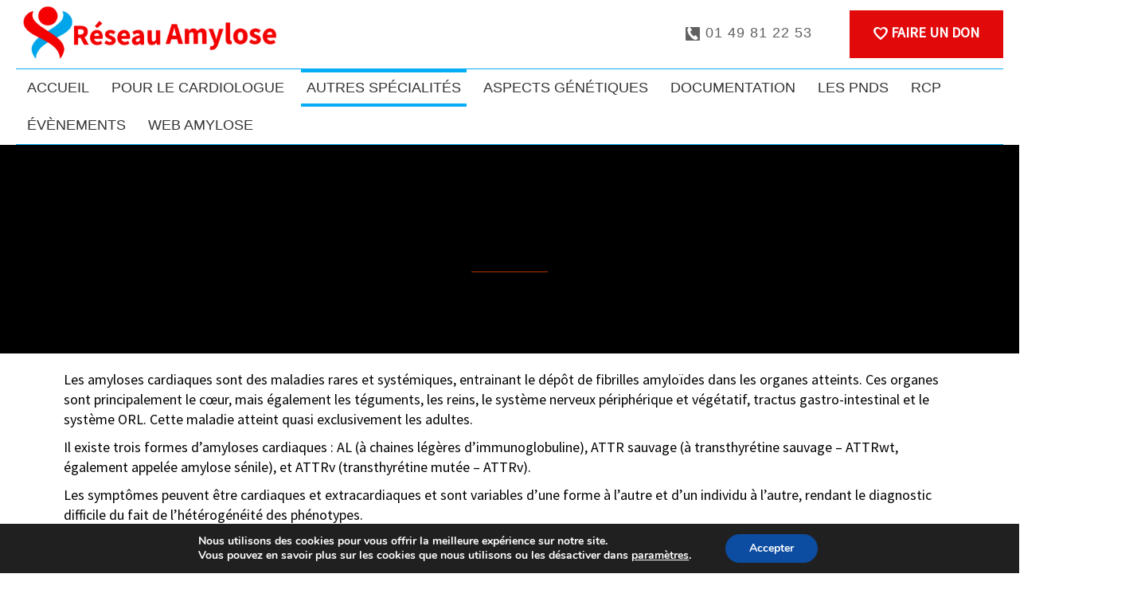

--- FILE ---
content_type: text/html; charset=UTF-8
request_url: https://reseau-amylose.org/jesuissoignant/pour-le-medecin-generaliste/
body_size: 19902
content:
<!DOCTYPE html>
<html dir="ltr" lang="fr-FR">
<head>
    <meta charset="UTF-8" />
    <link href="https://reseau-amylose.org/jesuissoignant/wp-content/themes/Reseau_Amylose_MB4/images/d8c04da82c89d80fca1951ab5a42d766_20px.png" rel="icon" type="image/x-icon" />
    <link rel="pingback" href="https://reseau-amylose.org/jesuissoignant/xmlrpc.php" />
    <script>
    var themeHasJQuery = !!window.jQuery;
</script>
<script src="https://reseau-amylose.org/jesuissoignant/wp-content/themes/Reseau_Amylose_MB4/jquery.js?ver=1.0.1038"></script>
<script>
    window._$ = jQuery.noConflict(themeHasJQuery);
</script>
    <meta name="viewport" content="width=device-width, initial-scale=1.0">
<!--[if lte IE 9]>
<link rel="stylesheet" type="text/css" href="https://reseau-amylose.org/jesuissoignant/wp-content/themes/Reseau_Amylose_MB4/layout.ie.css" />
<script src="https://reseau-amylose.org/jesuissoignant/wp-content/themes/Reseau_Amylose_MB4/layout.ie.js"></script>
<![endif]-->
<link class="" href='//fonts.googleapis.com/css?family=Source+Sans+Pro:regular|Cabin:regular,italic,500,500italic,600,600italic,700,700italic&subset=latin' rel='stylesheet' type='text/css'>
<script src="https://reseau-amylose.org/jesuissoignant/wp-content/themes/Reseau_Amylose_MB4/layout.core.js"></script>
<script src="https://reseau-amylose.org/jesuissoignant/wp-content/themes/Reseau_Amylose_MB4/CloudZoom.js?ver=1.0.1038" type="text/javascript"></script>
    
    <script type="text/javascript">
/* <![CDATA[ */
window.JetpackScriptData = {"site":{"icon":"https://i0.wp.com/reseau-amylose.org/jesuissoignant/wp-content/uploads/sites/5/2020/12/cropped-amyloses_favicon4.png?w=64\u0026ssl=1","title":"Réseau Amylose","host":"unknown","is_wpcom_platform":false}};
/* ]]> */
</script>
<meta name='robots' content='index, follow, max-image-preview:large, max-snippet:-1, max-video-preview:-1' />
	<style>img:is([sizes="auto" i], [sizes^="auto," i]) { contain-intrinsic-size: 3000px 1500px }</style>
	
	<!-- This site is optimized with the Yoast SEO plugin v25.5 - https://yoast.com/wordpress/plugins/seo/ -->
	<title>Pour le Médecin Généraliste - Réseau Amylose</title>
	<meta name="description" content="Amylose : manifestations cardiaques, manifestations extracardiaques, conduite à tenir, prise en charge - téléchargez le PNDS" />
	<link rel="canonical" href="https://reseau-amylose.org/jesuissoignant/pour-le-medecin-generaliste/" />
	<meta property="og:locale" content="fr_FR" />
	<meta property="og:type" content="article" />
	<meta property="og:title" content="Pour le Médecin Généraliste - Réseau Amylose" />
	<meta property="og:description" content="Amylose : manifestations cardiaques, manifestations extracardiaques, conduite à tenir, prise en charge - téléchargez le PNDS" />
	<meta property="og:url" content="https://reseau-amylose.org/jesuissoignant/pour-le-medecin-generaliste/" />
	<meta property="og:site_name" content="Réseau Amylose" />
	<meta property="article:modified_time" content="2022-07-18T09:38:20+00:00" />
	<meta name="twitter:card" content="summary_large_image" />
	<meta name="twitter:label1" content="Durée de lecture estimée" />
	<meta name="twitter:data1" content="3 minutes" />
	<script type="application/ld+json" class="yoast-schema-graph">{"@context":"https://schema.org","@graph":[{"@type":"WebPage","@id":"https://reseau-amylose.org/jesuissoignant/pour-le-medecin-generaliste/","url":"https://reseau-amylose.org/jesuissoignant/pour-le-medecin-generaliste/","name":"Pour le Médecin Généraliste - Réseau Amylose","isPartOf":{"@id":"https://reseau-amylose.org/jesuissoignant/#website"},"datePublished":"2022-07-18T09:10:51+00:00","dateModified":"2022-07-18T09:38:20+00:00","description":"Amylose : manifestations cardiaques, manifestations extracardiaques, conduite à tenir, prise en charge - téléchargez le PNDS","breadcrumb":{"@id":"https://reseau-amylose.org/jesuissoignant/pour-le-medecin-generaliste/#breadcrumb"},"inLanguage":"fr-FR","potentialAction":[{"@type":"ReadAction","target":["https://reseau-amylose.org/jesuissoignant/pour-le-medecin-generaliste/"]}]},{"@type":"BreadcrumbList","@id":"https://reseau-amylose.org/jesuissoignant/pour-le-medecin-generaliste/#breadcrumb","itemListElement":[{"@type":"ListItem","position":1,"name":"Accueil","item":"https://reseau-amylose.org/jesuissoignant/"},{"@type":"ListItem","position":2,"name":"Pour le Médecin Généraliste"}]},{"@type":"WebSite","@id":"https://reseau-amylose.org/jesuissoignant/#website","url":"https://reseau-amylose.org/jesuissoignant/","name":"Réseau Amylose","description":"Centre de référence des amyloses cardiaques espace soignant","potentialAction":[{"@type":"SearchAction","target":{"@type":"EntryPoint","urlTemplate":"https://reseau-amylose.org/jesuissoignant/?s={search_term_string}"},"query-input":{"@type":"PropertyValueSpecification","valueRequired":true,"valueName":"search_term_string"}}],"inLanguage":"fr-FR"}]}</script>
	<!-- / Yoast SEO plugin. -->


<link rel='dns-prefetch' href='//www.googletagmanager.com' />
<link rel="alternate" type="application/rss+xml" title="Réseau Amylose &raquo; Flux" href="https://reseau-amylose.org/jesuissoignant/feed/" />
<link rel="alternate" type="application/rss+xml" title="Réseau Amylose &raquo; Flux des commentaires" href="https://reseau-amylose.org/jesuissoignant/comments/feed/" />
		<!-- This site uses the Google Analytics by MonsterInsights plugin v9.6.1 - Using Analytics tracking - https://www.monsterinsights.com/ -->
		<!-- Remarque : MonsterInsights n’est actuellement pas configuré sur ce site. Le propriétaire doit authentifier son compte Google Analytics dans les réglages de MonsterInsights.  -->
					<!-- No tracking code set -->
				<!-- / Google Analytics by MonsterInsights -->
		<script type="text/javascript">
/* <![CDATA[ */
window._wpemojiSettings = {"baseUrl":"https:\/\/s.w.org\/images\/core\/emoji\/16.0.1\/72x72\/","ext":".png","svgUrl":"https:\/\/s.w.org\/images\/core\/emoji\/16.0.1\/svg\/","svgExt":".svg","source":{"concatemoji":"https:\/\/reseau-amylose.org\/jesuissoignant\/wp-includes\/js\/wp-emoji-release.min.js?ver=6.8.2"}};
/*! This file is auto-generated */
!function(s,n){var o,i,e;function c(e){try{var t={supportTests:e,timestamp:(new Date).valueOf()};sessionStorage.setItem(o,JSON.stringify(t))}catch(e){}}function p(e,t,n){e.clearRect(0,0,e.canvas.width,e.canvas.height),e.fillText(t,0,0);var t=new Uint32Array(e.getImageData(0,0,e.canvas.width,e.canvas.height).data),a=(e.clearRect(0,0,e.canvas.width,e.canvas.height),e.fillText(n,0,0),new Uint32Array(e.getImageData(0,0,e.canvas.width,e.canvas.height).data));return t.every(function(e,t){return e===a[t]})}function u(e,t){e.clearRect(0,0,e.canvas.width,e.canvas.height),e.fillText(t,0,0);for(var n=e.getImageData(16,16,1,1),a=0;a<n.data.length;a++)if(0!==n.data[a])return!1;return!0}function f(e,t,n,a){switch(t){case"flag":return n(e,"\ud83c\udff3\ufe0f\u200d\u26a7\ufe0f","\ud83c\udff3\ufe0f\u200b\u26a7\ufe0f")?!1:!n(e,"\ud83c\udde8\ud83c\uddf6","\ud83c\udde8\u200b\ud83c\uddf6")&&!n(e,"\ud83c\udff4\udb40\udc67\udb40\udc62\udb40\udc65\udb40\udc6e\udb40\udc67\udb40\udc7f","\ud83c\udff4\u200b\udb40\udc67\u200b\udb40\udc62\u200b\udb40\udc65\u200b\udb40\udc6e\u200b\udb40\udc67\u200b\udb40\udc7f");case"emoji":return!a(e,"\ud83e\udedf")}return!1}function g(e,t,n,a){var r="undefined"!=typeof WorkerGlobalScope&&self instanceof WorkerGlobalScope?new OffscreenCanvas(300,150):s.createElement("canvas"),o=r.getContext("2d",{willReadFrequently:!0}),i=(o.textBaseline="top",o.font="600 32px Arial",{});return e.forEach(function(e){i[e]=t(o,e,n,a)}),i}function t(e){var t=s.createElement("script");t.src=e,t.defer=!0,s.head.appendChild(t)}"undefined"!=typeof Promise&&(o="wpEmojiSettingsSupports",i=["flag","emoji"],n.supports={everything:!0,everythingExceptFlag:!0},e=new Promise(function(e){s.addEventListener("DOMContentLoaded",e,{once:!0})}),new Promise(function(t){var n=function(){try{var e=JSON.parse(sessionStorage.getItem(o));if("object"==typeof e&&"number"==typeof e.timestamp&&(new Date).valueOf()<e.timestamp+604800&&"object"==typeof e.supportTests)return e.supportTests}catch(e){}return null}();if(!n){if("undefined"!=typeof Worker&&"undefined"!=typeof OffscreenCanvas&&"undefined"!=typeof URL&&URL.createObjectURL&&"undefined"!=typeof Blob)try{var e="postMessage("+g.toString()+"("+[JSON.stringify(i),f.toString(),p.toString(),u.toString()].join(",")+"));",a=new Blob([e],{type:"text/javascript"}),r=new Worker(URL.createObjectURL(a),{name:"wpTestEmojiSupports"});return void(r.onmessage=function(e){c(n=e.data),r.terminate(),t(n)})}catch(e){}c(n=g(i,f,p,u))}t(n)}).then(function(e){for(var t in e)n.supports[t]=e[t],n.supports.everything=n.supports.everything&&n.supports[t],"flag"!==t&&(n.supports.everythingExceptFlag=n.supports.everythingExceptFlag&&n.supports[t]);n.supports.everythingExceptFlag=n.supports.everythingExceptFlag&&!n.supports.flag,n.DOMReady=!1,n.readyCallback=function(){n.DOMReady=!0}}).then(function(){return e}).then(function(){var e;n.supports.everything||(n.readyCallback(),(e=n.source||{}).concatemoji?t(e.concatemoji):e.wpemoji&&e.twemoji&&(t(e.twemoji),t(e.wpemoji)))}))}((window,document),window._wpemojiSettings);
/* ]]> */
</script>
<link rel='stylesheet' id='bdt-uikit-css' href='https://reseau-amylose.org/jesuissoignant/wp-content/plugins/bdthemes-prime-slider/assets/css/bdt-uikit.css?ver=3.2' type='text/css' media='all' />
<link rel='stylesheet' id='prime-slider-site-css' href='https://reseau-amylose.org/jesuissoignant/wp-content/plugins/bdthemes-prime-slider/assets/css/prime-slider-site.css?ver=3.0.0' type='text/css' media='all' />
<style id='wp-emoji-styles-inline-css' type='text/css'>

	img.wp-smiley, img.emoji {
		display: inline !important;
		border: none !important;
		box-shadow: none !important;
		height: 1em !important;
		width: 1em !important;
		margin: 0 0.07em !important;
		vertical-align: -0.1em !important;
		background: none !important;
		padding: 0 !important;
	}
</style>
<style id='classic-theme-styles-inline-css' type='text/css'>
/*! This file is auto-generated */
.wp-block-button__link{color:#fff;background-color:#32373c;border-radius:9999px;box-shadow:none;text-decoration:none;padding:calc(.667em + 2px) calc(1.333em + 2px);font-size:1.125em}.wp-block-file__button{background:#32373c;color:#fff;text-decoration:none}
</style>
<style id='global-styles-inline-css' type='text/css'>
:root{--wp--preset--aspect-ratio--square: 1;--wp--preset--aspect-ratio--4-3: 4/3;--wp--preset--aspect-ratio--3-4: 3/4;--wp--preset--aspect-ratio--3-2: 3/2;--wp--preset--aspect-ratio--2-3: 2/3;--wp--preset--aspect-ratio--16-9: 16/9;--wp--preset--aspect-ratio--9-16: 9/16;--wp--preset--color--black: #000000;--wp--preset--color--cyan-bluish-gray: #abb8c3;--wp--preset--color--white: #ffffff;--wp--preset--color--pale-pink: #f78da7;--wp--preset--color--vivid-red: #cf2e2e;--wp--preset--color--luminous-vivid-orange: #ff6900;--wp--preset--color--luminous-vivid-amber: #fcb900;--wp--preset--color--light-green-cyan: #7bdcb5;--wp--preset--color--vivid-green-cyan: #00d084;--wp--preset--color--pale-cyan-blue: #8ed1fc;--wp--preset--color--vivid-cyan-blue: #0693e3;--wp--preset--color--vivid-purple: #9b51e0;--wp--preset--gradient--vivid-cyan-blue-to-vivid-purple: linear-gradient(135deg,rgba(6,147,227,1) 0%,rgb(155,81,224) 100%);--wp--preset--gradient--light-green-cyan-to-vivid-green-cyan: linear-gradient(135deg,rgb(122,220,180) 0%,rgb(0,208,130) 100%);--wp--preset--gradient--luminous-vivid-amber-to-luminous-vivid-orange: linear-gradient(135deg,rgba(252,185,0,1) 0%,rgba(255,105,0,1) 100%);--wp--preset--gradient--luminous-vivid-orange-to-vivid-red: linear-gradient(135deg,rgba(255,105,0,1) 0%,rgb(207,46,46) 100%);--wp--preset--gradient--very-light-gray-to-cyan-bluish-gray: linear-gradient(135deg,rgb(238,238,238) 0%,rgb(169,184,195) 100%);--wp--preset--gradient--cool-to-warm-spectrum: linear-gradient(135deg,rgb(74,234,220) 0%,rgb(151,120,209) 20%,rgb(207,42,186) 40%,rgb(238,44,130) 60%,rgb(251,105,98) 80%,rgb(254,248,76) 100%);--wp--preset--gradient--blush-light-purple: linear-gradient(135deg,rgb(255,206,236) 0%,rgb(152,150,240) 100%);--wp--preset--gradient--blush-bordeaux: linear-gradient(135deg,rgb(254,205,165) 0%,rgb(254,45,45) 50%,rgb(107,0,62) 100%);--wp--preset--gradient--luminous-dusk: linear-gradient(135deg,rgb(255,203,112) 0%,rgb(199,81,192) 50%,rgb(65,88,208) 100%);--wp--preset--gradient--pale-ocean: linear-gradient(135deg,rgb(255,245,203) 0%,rgb(182,227,212) 50%,rgb(51,167,181) 100%);--wp--preset--gradient--electric-grass: linear-gradient(135deg,rgb(202,248,128) 0%,rgb(113,206,126) 100%);--wp--preset--gradient--midnight: linear-gradient(135deg,rgb(2,3,129) 0%,rgb(40,116,252) 100%);--wp--preset--font-size--small: 13px;--wp--preset--font-size--medium: 20px;--wp--preset--font-size--large: 36px;--wp--preset--font-size--x-large: 42px;--wp--preset--spacing--20: 0.44rem;--wp--preset--spacing--30: 0.67rem;--wp--preset--spacing--40: 1rem;--wp--preset--spacing--50: 1.5rem;--wp--preset--spacing--60: 2.25rem;--wp--preset--spacing--70: 3.38rem;--wp--preset--spacing--80: 5.06rem;--wp--preset--shadow--natural: 6px 6px 9px rgba(0, 0, 0, 0.2);--wp--preset--shadow--deep: 12px 12px 50px rgba(0, 0, 0, 0.4);--wp--preset--shadow--sharp: 6px 6px 0px rgba(0, 0, 0, 0.2);--wp--preset--shadow--outlined: 6px 6px 0px -3px rgba(255, 255, 255, 1), 6px 6px rgba(0, 0, 0, 1);--wp--preset--shadow--crisp: 6px 6px 0px rgba(0, 0, 0, 1);}:where(.is-layout-flex){gap: 0.5em;}:where(.is-layout-grid){gap: 0.5em;}body .is-layout-flex{display: flex;}.is-layout-flex{flex-wrap: wrap;align-items: center;}.is-layout-flex > :is(*, div){margin: 0;}body .is-layout-grid{display: grid;}.is-layout-grid > :is(*, div){margin: 0;}:where(.wp-block-columns.is-layout-flex){gap: 2em;}:where(.wp-block-columns.is-layout-grid){gap: 2em;}:where(.wp-block-post-template.is-layout-flex){gap: 1.25em;}:where(.wp-block-post-template.is-layout-grid){gap: 1.25em;}.has-black-color{color: var(--wp--preset--color--black) !important;}.has-cyan-bluish-gray-color{color: var(--wp--preset--color--cyan-bluish-gray) !important;}.has-white-color{color: var(--wp--preset--color--white) !important;}.has-pale-pink-color{color: var(--wp--preset--color--pale-pink) !important;}.has-vivid-red-color{color: var(--wp--preset--color--vivid-red) !important;}.has-luminous-vivid-orange-color{color: var(--wp--preset--color--luminous-vivid-orange) !important;}.has-luminous-vivid-amber-color{color: var(--wp--preset--color--luminous-vivid-amber) !important;}.has-light-green-cyan-color{color: var(--wp--preset--color--light-green-cyan) !important;}.has-vivid-green-cyan-color{color: var(--wp--preset--color--vivid-green-cyan) !important;}.has-pale-cyan-blue-color{color: var(--wp--preset--color--pale-cyan-blue) !important;}.has-vivid-cyan-blue-color{color: var(--wp--preset--color--vivid-cyan-blue) !important;}.has-vivid-purple-color{color: var(--wp--preset--color--vivid-purple) !important;}.has-black-background-color{background-color: var(--wp--preset--color--black) !important;}.has-cyan-bluish-gray-background-color{background-color: var(--wp--preset--color--cyan-bluish-gray) !important;}.has-white-background-color{background-color: var(--wp--preset--color--white) !important;}.has-pale-pink-background-color{background-color: var(--wp--preset--color--pale-pink) !important;}.has-vivid-red-background-color{background-color: var(--wp--preset--color--vivid-red) !important;}.has-luminous-vivid-orange-background-color{background-color: var(--wp--preset--color--luminous-vivid-orange) !important;}.has-luminous-vivid-amber-background-color{background-color: var(--wp--preset--color--luminous-vivid-amber) !important;}.has-light-green-cyan-background-color{background-color: var(--wp--preset--color--light-green-cyan) !important;}.has-vivid-green-cyan-background-color{background-color: var(--wp--preset--color--vivid-green-cyan) !important;}.has-pale-cyan-blue-background-color{background-color: var(--wp--preset--color--pale-cyan-blue) !important;}.has-vivid-cyan-blue-background-color{background-color: var(--wp--preset--color--vivid-cyan-blue) !important;}.has-vivid-purple-background-color{background-color: var(--wp--preset--color--vivid-purple) !important;}.has-black-border-color{border-color: var(--wp--preset--color--black) !important;}.has-cyan-bluish-gray-border-color{border-color: var(--wp--preset--color--cyan-bluish-gray) !important;}.has-white-border-color{border-color: var(--wp--preset--color--white) !important;}.has-pale-pink-border-color{border-color: var(--wp--preset--color--pale-pink) !important;}.has-vivid-red-border-color{border-color: var(--wp--preset--color--vivid-red) !important;}.has-luminous-vivid-orange-border-color{border-color: var(--wp--preset--color--luminous-vivid-orange) !important;}.has-luminous-vivid-amber-border-color{border-color: var(--wp--preset--color--luminous-vivid-amber) !important;}.has-light-green-cyan-border-color{border-color: var(--wp--preset--color--light-green-cyan) !important;}.has-vivid-green-cyan-border-color{border-color: var(--wp--preset--color--vivid-green-cyan) !important;}.has-pale-cyan-blue-border-color{border-color: var(--wp--preset--color--pale-cyan-blue) !important;}.has-vivid-cyan-blue-border-color{border-color: var(--wp--preset--color--vivid-cyan-blue) !important;}.has-vivid-purple-border-color{border-color: var(--wp--preset--color--vivid-purple) !important;}.has-vivid-cyan-blue-to-vivid-purple-gradient-background{background: var(--wp--preset--gradient--vivid-cyan-blue-to-vivid-purple) !important;}.has-light-green-cyan-to-vivid-green-cyan-gradient-background{background: var(--wp--preset--gradient--light-green-cyan-to-vivid-green-cyan) !important;}.has-luminous-vivid-amber-to-luminous-vivid-orange-gradient-background{background: var(--wp--preset--gradient--luminous-vivid-amber-to-luminous-vivid-orange) !important;}.has-luminous-vivid-orange-to-vivid-red-gradient-background{background: var(--wp--preset--gradient--luminous-vivid-orange-to-vivid-red) !important;}.has-very-light-gray-to-cyan-bluish-gray-gradient-background{background: var(--wp--preset--gradient--very-light-gray-to-cyan-bluish-gray) !important;}.has-cool-to-warm-spectrum-gradient-background{background: var(--wp--preset--gradient--cool-to-warm-spectrum) !important;}.has-blush-light-purple-gradient-background{background: var(--wp--preset--gradient--blush-light-purple) !important;}.has-blush-bordeaux-gradient-background{background: var(--wp--preset--gradient--blush-bordeaux) !important;}.has-luminous-dusk-gradient-background{background: var(--wp--preset--gradient--luminous-dusk) !important;}.has-pale-ocean-gradient-background{background: var(--wp--preset--gradient--pale-ocean) !important;}.has-electric-grass-gradient-background{background: var(--wp--preset--gradient--electric-grass) !important;}.has-midnight-gradient-background{background: var(--wp--preset--gradient--midnight) !important;}.has-small-font-size{font-size: var(--wp--preset--font-size--small) !important;}.has-medium-font-size{font-size: var(--wp--preset--font-size--medium) !important;}.has-large-font-size{font-size: var(--wp--preset--font-size--large) !important;}.has-x-large-font-size{font-size: var(--wp--preset--font-size--x-large) !important;}
:where(.wp-block-post-template.is-layout-flex){gap: 1.25em;}:where(.wp-block-post-template.is-layout-grid){gap: 1.25em;}
:where(.wp-block-columns.is-layout-flex){gap: 2em;}:where(.wp-block-columns.is-layout-grid){gap: 2em;}
:root :where(.wp-block-pullquote){font-size: 1.5em;line-height: 1.6;}
</style>
<link rel='stylesheet' id='cms-navigation-style-base-css' href='https://reseau-amylose.org/jesuissoignant/wp-content/plugins/wpml-cms-nav/res/css/cms-navigation-base.css?ver=1.5.5' type='text/css' media='screen' />
<link rel='stylesheet' id='cms-navigation-style-css' href='https://reseau-amylose.org/jesuissoignant/wp-content/plugins/wpml-cms-nav/res/css/cms-navigation.css?ver=1.5.5' type='text/css' media='screen' />
<link rel='stylesheet' id='elementor-icons-css' href='https://reseau-amylose.org/jesuissoignant/wp-content/plugins/elementor/assets/lib/eicons/css/elementor-icons.min.css?ver=5.43.0' type='text/css' media='all' />
<link rel='stylesheet' id='elementor-frontend-css' href='https://reseau-amylose.org/jesuissoignant/wp-content/plugins/elementor/assets/css/frontend.min.css?ver=3.30.2' type='text/css' media='all' />
<link rel='stylesheet' id='elementor-post-3-css' href='https://reseau-amylose.org/jesuissoignant/wp-content/uploads/sites/5/elementor/css/post-3.css?ver=1752741861' type='text/css' media='all' />
<link rel='stylesheet' id='widget-heading-css' href='https://reseau-amylose.org/jesuissoignant/wp-content/plugins/elementor/assets/css/widget-heading.min.css?ver=3.30.2' type='text/css' media='all' />
<link rel='stylesheet' id='widget-divider-css' href='https://reseau-amylose.org/jesuissoignant/wp-content/plugins/elementor/assets/css/widget-divider.min.css?ver=3.30.2' type='text/css' media='all' />
<link rel='stylesheet' id='widget-call-to-action-css' href='https://reseau-amylose.org/jesuissoignant/wp-content/plugins/elementor-pro/assets/css/widget-call-to-action.min.css?ver=3.30.0' type='text/css' media='all' />
<link rel='stylesheet' id='e-transitions-css' href='https://reseau-amylose.org/jesuissoignant/wp-content/plugins/elementor-pro/assets/css/conditionals/transitions.min.css?ver=3.30.0' type='text/css' media='all' />
<link rel='stylesheet' id='elementor-post-5525-css' href='https://reseau-amylose.org/jesuissoignant/wp-content/uploads/sites/5/elementor/css/post-5525.css?ver=1752904929' type='text/css' media='all' />
<link rel='stylesheet' id='eael-general-css' href='https://reseau-amylose.org/jesuissoignant/wp-content/plugins/essential-addons-for-elementor-lite/assets/front-end/css/view/general.min.css?ver=6.2.0' type='text/css' media='all' />
<link rel='stylesheet' id='moove_gdpr_frontend-css' href='https://reseau-amylose.org/jesuissoignant/wp-content/plugins/gdpr-cookie-compliance/dist/styles/gdpr-main.css?ver=4.16.1' type='text/css' media='all' />
<style id='moove_gdpr_frontend-inline-css' type='text/css'>
#moove_gdpr_cookie_modal,#moove_gdpr_cookie_info_bar,.gdpr_cookie_settings_shortcode_content{font-family:Nunito,sans-serif}#moove_gdpr_save_popup_settings_button{background-color:#373737;color:#fff}#moove_gdpr_save_popup_settings_button:hover{background-color:#000}#moove_gdpr_cookie_info_bar .moove-gdpr-info-bar-container .moove-gdpr-info-bar-content a.mgbutton,#moove_gdpr_cookie_info_bar .moove-gdpr-info-bar-container .moove-gdpr-info-bar-content button.mgbutton{background-color:#0C4DA2}#moove_gdpr_cookie_modal .moove-gdpr-modal-content .moove-gdpr-modal-footer-content .moove-gdpr-button-holder a.mgbutton,#moove_gdpr_cookie_modal .moove-gdpr-modal-content .moove-gdpr-modal-footer-content .moove-gdpr-button-holder button.mgbutton,.gdpr_cookie_settings_shortcode_content .gdpr-shr-button.button-green{background-color:#0C4DA2;border-color:#0C4DA2}#moove_gdpr_cookie_modal .moove-gdpr-modal-content .moove-gdpr-modal-footer-content .moove-gdpr-button-holder a.mgbutton:hover,#moove_gdpr_cookie_modal .moove-gdpr-modal-content .moove-gdpr-modal-footer-content .moove-gdpr-button-holder button.mgbutton:hover,.gdpr_cookie_settings_shortcode_content .gdpr-shr-button.button-green:hover{background-color:#fff;color:#0C4DA2}#moove_gdpr_cookie_modal .moove-gdpr-modal-content .moove-gdpr-modal-close i,#moove_gdpr_cookie_modal .moove-gdpr-modal-content .moove-gdpr-modal-close span.gdpr-icon{background-color:#0C4DA2;border:1px solid #0C4DA2}#moove_gdpr_cookie_info_bar span.change-settings-button.focus-g,#moove_gdpr_cookie_info_bar span.change-settings-button:focus,#moove_gdpr_cookie_info_bar button.change-settings-button.focus-g,#moove_gdpr_cookie_info_bar button.change-settings-button:focus{-webkit-box-shadow:0 0 1px 3px #0C4DA2;-moz-box-shadow:0 0 1px 3px #0C4DA2;box-shadow:0 0 1px 3px #0C4DA2}#moove_gdpr_cookie_modal .moove-gdpr-modal-content .moove-gdpr-modal-close i:hover,#moove_gdpr_cookie_modal .moove-gdpr-modal-content .moove-gdpr-modal-close span.gdpr-icon:hover,#moove_gdpr_cookie_info_bar span[data-href]>u.change-settings-button{color:#0C4DA2}#moove_gdpr_cookie_modal .moove-gdpr-modal-content .moove-gdpr-modal-left-content #moove-gdpr-menu li.menu-item-selected a span.gdpr-icon,#moove_gdpr_cookie_modal .moove-gdpr-modal-content .moove-gdpr-modal-left-content #moove-gdpr-menu li.menu-item-selected button span.gdpr-icon{color:inherit}#moove_gdpr_cookie_modal .moove-gdpr-modal-content .moove-gdpr-modal-left-content #moove-gdpr-menu li a span.gdpr-icon,#moove_gdpr_cookie_modal .moove-gdpr-modal-content .moove-gdpr-modal-left-content #moove-gdpr-menu li button span.gdpr-icon{color:inherit}#moove_gdpr_cookie_modal .gdpr-acc-link{line-height:0;font-size:0;color:transparent;position:absolute}#moove_gdpr_cookie_modal .moove-gdpr-modal-content .moove-gdpr-modal-close:hover i,#moove_gdpr_cookie_modal .moove-gdpr-modal-content .moove-gdpr-modal-left-content #moove-gdpr-menu li a,#moove_gdpr_cookie_modal .moove-gdpr-modal-content .moove-gdpr-modal-left-content #moove-gdpr-menu li button,#moove_gdpr_cookie_modal .moove-gdpr-modal-content .moove-gdpr-modal-left-content #moove-gdpr-menu li button i,#moove_gdpr_cookie_modal .moove-gdpr-modal-content .moove-gdpr-modal-left-content #moove-gdpr-menu li a i,#moove_gdpr_cookie_modal .moove-gdpr-modal-content .moove-gdpr-tab-main .moove-gdpr-tab-main-content a:hover,#moove_gdpr_cookie_info_bar.moove-gdpr-dark-scheme .moove-gdpr-info-bar-container .moove-gdpr-info-bar-content a.mgbutton:hover,#moove_gdpr_cookie_info_bar.moove-gdpr-dark-scheme .moove-gdpr-info-bar-container .moove-gdpr-info-bar-content button.mgbutton:hover,#moove_gdpr_cookie_info_bar.moove-gdpr-dark-scheme .moove-gdpr-info-bar-container .moove-gdpr-info-bar-content a:hover,#moove_gdpr_cookie_info_bar.moove-gdpr-dark-scheme .moove-gdpr-info-bar-container .moove-gdpr-info-bar-content button:hover,#moove_gdpr_cookie_info_bar.moove-gdpr-dark-scheme .moove-gdpr-info-bar-container .moove-gdpr-info-bar-content span.change-settings-button:hover,#moove_gdpr_cookie_info_bar.moove-gdpr-dark-scheme .moove-gdpr-info-bar-container .moove-gdpr-info-bar-content button.change-settings-button:hover,#moove_gdpr_cookie_info_bar.moove-gdpr-dark-scheme .moove-gdpr-info-bar-container .moove-gdpr-info-bar-content u.change-settings-button:hover,#moove_gdpr_cookie_info_bar span[data-href]>u.change-settings-button,#moove_gdpr_cookie_info_bar.moove-gdpr-dark-scheme .moove-gdpr-info-bar-container .moove-gdpr-info-bar-content a.mgbutton.focus-g,#moove_gdpr_cookie_info_bar.moove-gdpr-dark-scheme .moove-gdpr-info-bar-container .moove-gdpr-info-bar-content button.mgbutton.focus-g,#moove_gdpr_cookie_info_bar.moove-gdpr-dark-scheme .moove-gdpr-info-bar-container .moove-gdpr-info-bar-content a.focus-g,#moove_gdpr_cookie_info_bar.moove-gdpr-dark-scheme .moove-gdpr-info-bar-container .moove-gdpr-info-bar-content button.focus-g,#moove_gdpr_cookie_info_bar.moove-gdpr-dark-scheme .moove-gdpr-info-bar-container .moove-gdpr-info-bar-content a.mgbutton:focus,#moove_gdpr_cookie_info_bar.moove-gdpr-dark-scheme .moove-gdpr-info-bar-container .moove-gdpr-info-bar-content button.mgbutton:focus,#moove_gdpr_cookie_info_bar.moove-gdpr-dark-scheme .moove-gdpr-info-bar-container .moove-gdpr-info-bar-content a:focus,#moove_gdpr_cookie_info_bar.moove-gdpr-dark-scheme .moove-gdpr-info-bar-container .moove-gdpr-info-bar-content button:focus,#moove_gdpr_cookie_info_bar.moove-gdpr-dark-scheme .moove-gdpr-info-bar-container .moove-gdpr-info-bar-content span.change-settings-button.focus-g,span.change-settings-button:focus,button.change-settings-button.focus-g,button.change-settings-button:focus,#moove_gdpr_cookie_info_bar.moove-gdpr-dark-scheme .moove-gdpr-info-bar-container .moove-gdpr-info-bar-content u.change-settings-button.focus-g,#moove_gdpr_cookie_info_bar.moove-gdpr-dark-scheme .moove-gdpr-info-bar-container .moove-gdpr-info-bar-content u.change-settings-button:focus{color:#0C4DA2}#moove_gdpr_cookie_modal .moove-gdpr-branding.focus-g span,#moove_gdpr_cookie_modal .moove-gdpr-modal-content .moove-gdpr-tab-main a.focus-g{color:#0C4DA2}#moove_gdpr_cookie_modal.gdpr_lightbox-hide{display:none}
</style>
<link rel='stylesheet' id='theme-bootstrap-css' href='//reseau-amylose.org/jesuissoignant/wp-content/themes/Reseau_Amylose_MB4/bootstrap.min.css?ver=1.0.1038' type='text/css' media='all' />
<link rel='stylesheet' id='theme-style-css' href='//reseau-amylose.org/jesuissoignant/wp-content/themes/Reseau_Amylose_MB4/style.css?ver=1.0.1038' type='text/css' media='all' />
<link rel='stylesheet' id='elementor-gf-local-roboto-css' href='https://reseau-amylose.org/jesuissoignant/wp-content/uploads/sites/5/elementor/google-fonts/css/roboto.css?ver=1752743736' type='text/css' media='all' />
<link rel='stylesheet' id='elementor-gf-local-robotoslab-css' href='https://reseau-amylose.org/jesuissoignant/wp-content/uploads/sites/5/elementor/google-fonts/css/robotoslab.css?ver=1752743739' type='text/css' media='all' />
<script type="text/javascript" src="https://reseau-amylose.org/jesuissoignant/wp-includes/js/jquery/jquery.min.js?ver=3.7.1" id="jquery-core-js"></script>
<script type="text/javascript" src="https://reseau-amylose.org/jesuissoignant/wp-includes/js/jquery/jquery-migrate.min.js?ver=3.4.1" id="jquery-migrate-js"></script>
<script type="text/javascript" src="//reseau-amylose.org/jesuissoignant/wp-content/themes/Reseau_Amylose_MB4/bootstrap.min.js?ver=1.0.1038" id="theme-bootstrap-js"></script>
<script type="text/javascript" src="//reseau-amylose.org/jesuissoignant/wp-content/themes/Reseau_Amylose_MB4/script.js?ver=1.0.1038" id="theme-script-js"></script>
<link rel="https://api.w.org/" href="https://reseau-amylose.org/jesuissoignant/wp-json/" /><link rel="alternate" title="JSON" type="application/json" href="https://reseau-amylose.org/jesuissoignant/wp-json/wp/v2/pages/5525" /><link rel="EditURI" type="application/rsd+xml" title="RSD" href="https://reseau-amylose.org/jesuissoignant/xmlrpc.php?rsd" />
<link rel='shortlink' href='https://reseau-amylose.org/jesuissoignant/?p=5525' />
<link rel="alternate" title="oEmbed (JSON)" type="application/json+oembed" href="https://reseau-amylose.org/jesuissoignant/wp-json/oembed/1.0/embed?url=https%3A%2F%2Freseau-amylose.org%2Fjesuissoignant%2Fpour-le-medecin-generaliste%2F" />
<link rel="alternate" title="oEmbed (XML)" type="text/xml+oembed" href="https://reseau-amylose.org/jesuissoignant/wp-json/oembed/1.0/embed?url=https%3A%2F%2Freseau-amylose.org%2Fjesuissoignant%2Fpour-le-medecin-generaliste%2F&#038;format=xml" />
<meta name="generator" content="Site Kit by Google 1.157.0" /><!-- Analytics by WP Statistics - https://wp-statistics.com -->
<script>window.wpJQuery = window.jQuery;</script><meta name="generator" content="Elementor 3.30.2; features: additional_custom_breakpoints; settings: css_print_method-external, google_font-enabled, font_display-auto">
<style type="text/css">.recentcomments a{display:inline !important;padding:0 !important;margin:0 !important;}</style>			<style>
				.e-con.e-parent:nth-of-type(n+4):not(.e-lazyloaded):not(.e-no-lazyload),
				.e-con.e-parent:nth-of-type(n+4):not(.e-lazyloaded):not(.e-no-lazyload) * {
					background-image: none !important;
				}
				@media screen and (max-height: 1024px) {
					.e-con.e-parent:nth-of-type(n+3):not(.e-lazyloaded):not(.e-no-lazyload),
					.e-con.e-parent:nth-of-type(n+3):not(.e-lazyloaded):not(.e-no-lazyload) * {
						background-image: none !important;
					}
				}
				@media screen and (max-height: 640px) {
					.e-con.e-parent:nth-of-type(n+2):not(.e-lazyloaded):not(.e-no-lazyload),
					.e-con.e-parent:nth-of-type(n+2):not(.e-lazyloaded):not(.e-no-lazyload) * {
						background-image: none !important;
					}
				}
			</style>
			<link rel="icon" href="https://reseau-amylose.org/jesuissoignant/wp-content/uploads/sites/5/2020/12/cropped-amyloses_favicon4-32x32.png" sizes="32x32" />
<link rel="icon" href="https://reseau-amylose.org/jesuissoignant/wp-content/uploads/sites/5/2020/12/cropped-amyloses_favicon4-192x192.png" sizes="192x192" />
<link rel="apple-touch-icon" href="https://reseau-amylose.org/jesuissoignant/wp-content/uploads/sites/5/2020/12/cropped-amyloses_favicon4-180x180.png" />
<meta name="msapplication-TileImage" content="https://reseau-amylose.org/jesuissoignant/wp-content/uploads/sites/5/2020/12/cropped-amyloses_favicon4-270x270.png" />
<link rel="alternate" type="application/rss+xml" title="RSS" href="https://reseau-amylose.org/jesuissoignant/rsslatest.xml" />    <!-- Global site tag (gtag.js) - Google Analytics -->
<script async src="https://www.googletagmanager.com/gtag/js?id=UA-181823788-1">
</script>
<script>
  window.dataLayer = window.dataLayer || [];
  function gtag(){dataLayer.push(arguments);}
  gtag('js', new Date());

  gtag('config', 'UA-181823788-1');
</script>
</head>
<body class="wp-singular page-template-default page page-id-5525 wp-theme-Reseau_Amylose_MB4  hfeed bootstrap bd-body-7 bd-pagebackground bd-margins elementor-default elementor-kit-3 elementor-page elementor-page-5525">
<header class=" bd-headerarea-1 bd-margins">
        <div data-affix
     data-offset=""
     data-fix-at-screen="top"
     data-clip-at-control="top"
     
 data-enable-lg
     
 data-enable-md
     
 data-enable-sm
     
     class=" bd-affix-4 bd-no-margins bd-margins "><section class=" bd-section-3 bd-page-width bd-tagstyles  " id="section7" data-section-title="Menu with Search and Social Icons">
    <div class="bd-container-inner bd-margins clearfix">
        <div class=" bd-layoutbox-3 bd-page-width  bd-no-margins clearfix">
    <div class="bd-container-inner">
        <div class=" bd-layoutbox-27 bd-no-margins clearfix">
    <div class="bd-container-inner">
        
<a class=" bd-logo-11 bd-no-margins" href="http://reseau-amylose.org">
<img class=" bd-imagestyles-20" src="https://reseau-amylose.org/jesuissoignant/wp-content/themes/Reseau_Amylose_MB4/images/085cb561edb942df14d2215737905f4e_RAhorizontal.png" alt="Réseau Amylose">
</a>
    </div>
</div>
	
		<div class=" bd-layoutbox-9 bd-no-margins clearfix">
    <div class="bd-container-inner">
        <a 
 href="" class="bd-linkbutton-8 bd-no-margins  bd-button-55 bd-icon bd-icon-50 bd-own-margins bd-content-element"    >
    Faire un don
</a>
    </div>
</div>
	
		<div class=" bd-layoutbox-29 bd-no-margins clearfix">
    <div class="bd-container-inner">
            </div>
</div>
	
		<div class=" bd-layoutbox-24 bd-no-margins clearfix">
    <div class="bd-container-inner">
            </div>
</div>
	
		<div class=" bd-layoutbox-45 bd-page-width  bd-no-margins clearfix">
    <div class="bd-container-inner">
        <a 
 href="" class="bd-linkbutton-1  bd-button-63 bd-icon bd-icon-29 bd-own-margins bd-content-element"    >
    01 49 81 22 53
</a>
    </div>
</div>
    </div>
</div>
    </div>
</section></div>
</header>
	
		<div class=" bd-layoutbox-15 bd-page-width  bd-no-margins clearfix">
    <div class="bd-container-inner">
            
    <nav class=" bd-hmenu-6 bd-page-width "  data-responsive-menu="true" data-responsive-levels="expand on click" data-responsive-type="" data-offcanvas-delay="0ms" data-offcanvas-duration="700ms" data-offcanvas-timing-function="ease">
        
            <div class=" bd-menuoverlay-14 bd-menu-overlay"></div>
            <div class=" bd-responsivemenu-6 collapse-button">
    <div class="bd-container-inner">
        <div class="bd-menuitem-85 ">
            <a  data-toggle="collapse"
                data-target=".bd-hmenu-6 .collapse-button + .navbar-collapse"
                href="#" onclick="return false;">
                    <span></span>
            </a>
        </div>
    </div>
</div>
            <div class="navbar-collapse collapse ">
        
        <div class=" bd-horizontalmenu-14 clearfix">
            <div class="bd-container-inner">
            
            
<ul class=" bd-menu-30 nav nav-pills navbar-left">
    <li class=" bd-menuitem-81 bd-toplevel-item ">
    <a class=" "  href="https://reseau-amylose.org/jesuissoignant/">
        <span>
            Accueil        </span>
    </a>    </li>
    
<li class=" bd-menuitem-81 bd-toplevel-item  bd-submenu-icon-only">
    <a class=" "  href="https://reseau-amylose.org/jesuissoignant/pour-le-cardiologue/">
        <span>
            Pour le cardiologue        </span>
    </a>    
    <div class="bd-menu-31-popup ">
            <ul class="bd-menu-31  ">
        
            <li class=" bd-menuitem-82  bd-sub-item">
    
            <a class=" "  href="https://reseau-amylose.org/jesuissoignant/pour-le-cardiologue/le-point-sur-les-amyloses/">
                <span>
                    Le point sur les amyloses                </span>
            </a>
            </li>
    
    
    
            <li class=" bd-menuitem-82  bd-sub-item">
    
            <a class=" "  href="https://reseau-amylose.org/jesuissoignant/pour-le-cardiologue/physiopathologie-et-classification-des-amyloses/">
                <span>
                    Physiopathologie et classification des amyloses&hellip;                </span>
            </a>
            </li>
    
    
    
            <li class=" bd-menuitem-82  bd-sub-item">
    
            <a class=" "  href="https://reseau-amylose.org/jesuissoignant/pour-le-cardiologue/les-symptomes-cardiaques-et-extracardiaques-des-amyloses/">
                <span>
                    Les symptômes cardiaques des amyloses                </span>
            </a>
            </li>
    
    
    
            <li class=" bd-menuitem-82  bd-submenu-icon-only bd-sub-item">
    
            <a class=" "  href="https://reseau-amylose.org/jesuissoignant/les-symptomes-extracardiaques-des-amyloses/">
                <span>
                    Les symptômes extracardiaques des amyloses                </span>
            </a>
    
    <div class="bd-menu-31-popup ">
            <ul class="bd-menu-31  ">
        
            <li class=" bd-menuitem-82  bd-sub-item">
    
            <a class=" "  href="https://reseau-amylose.org/jesuissoignant/symptomesdigestifshepatiques/">
                <span>
                    Symptômes digestifs – hépatiques                </span>
            </a>
            </li>
    
    
    
            <li class=" bd-menuitem-82  bd-sub-item">
    
            <a class=" "  href="https://reseau-amylose.org/jesuissoignant/symptomesorl/">
                <span>
                    Symptômes ORL                </span>
            </a>
            </li>
    
    
    
            <li class=" bd-menuitem-82  bd-sub-item">
    
            <a class=" "  href="https://reseau-amylose.org/jesuissoignant/symptomesdysautonomiques/">
                <span>
                    Symptômes dysautonomiques – La fragilité                </span>
            </a>
            </li>
    
    
    
            <li class=" bd-menuitem-82  bd-sub-item">
    
            <a class=" "  href="https://reseau-amylose.org/jesuissoignant/symptomesneurologiques/">
                <span>
                    Symptômes neurologiques                </span>
            </a>
            </li>
    
    
    
            <li class=" bd-menuitem-82  bd-sub-item">
    
            <a class=" "  href="https://reseau-amylose.org/jesuissoignant/pour-le-rhumatologue/">
                <span>
                    Pour le Rhumatologue                </span>
            </a>
            </li>
    
    
    
            <li class=" bd-menuitem-82  bd-sub-item">
    
            <a class=" "  href="https://reseau-amylose.org/jesuissoignant/symptomestegumentaires/">
                <span>
                    Symptômes tégumentaires                </span>
            </a>
            </li>
    
    
            </ul>
        </div>
    
            </li>
    
    
    
            <li class=" bd-menuitem-82  bd-submenu-icon-only bd-sub-item">
    
            <a class=" "  href="https://reseau-amylose.org/jesuissoignant/">
                <span>
                    Les examens complémentaires                </span>
            </a>
    
    <div class="bd-menu-31-popup ">
            <ul class="bd-menu-31  ">
        
            <li class=" bd-menuitem-82  bd-sub-item">
    
            <a class=" "  href="https://reseau-amylose.org/jesuissoignant/pour-le-cardiologue/les-examens-complementaires-pour-le-diagnostic-des-amyloses-2/">
                <span>
                    Les examens complémentaires pour le diagnostic&hellip;                </span>
            </a>
            </li>
    
    
    
            <li class=" bd-menuitem-82  bd-sub-item">
    
            <a class=" "  href="https://reseau-amylose.org/jesuissoignant/examens-complementaires-imageriques-cardiaques/">
                <span>
                    Les examens imageriques cardiaques                </span>
            </a>
            </li>
    
    
    
            <li class=" bd-menuitem-82  bd-sub-item">
    
            <a class=" "  href="https://reseau-amylose.org/jesuissoignant/examens-complementaires-le-diagnostic-anatomopathologique/">
                <span>
                    L’anatomopathologie                </span>
            </a>
            </li>
    
    
    
            <li class=" bd-menuitem-82  bd-sub-item">
    
            <a class=" "  href="https://reseau-amylose.org/jesuissoignant/examens-complementaires-electrocardiogramme-2/">
                <span>
                    L’électrocardiogramme                </span>
            </a>
            </li>
    
    
    
            <li class=" bd-menuitem-82  bd-sub-item">
    
            <a class=" "  href="https://reseau-amylose.org/jesuissoignant/examens-complementaires-electrocardiogramme-le-bilan-biologique-de-l-amylose/">
                <span>
                    Le bilan biologique de l’amylose                </span>
            </a>
            </li>
    
    
            </ul>
        </div>
    
            </li>
    
    
    
            <li class=" bd-menuitem-82  bd-sub-item">
    
            <a class=" "  href="https://reseau-amylose.org/jesuissoignant/les-ordonnances-amylose-pour-vos-consultations/">
                <span>
                    Les ordonnances amylose pour vos consultations&hellip;                </span>
            </a>
            </li>
    
    
    
            <li class=" bd-menuitem-82  bd-sub-item">
    
            <a class=" "  href="https://reseau-amylose.org/jesuissoignant/evaluation-du-pronostic-des-amyloses-les-scores/">
                <span>
                    Evaluation du pronostic des amyloses : les scores&hellip;                </span>
            </a>
            </li>
    
    
    
            <li class=" bd-menuitem-82  bd-submenu-icon-only bd-sub-item">
    
            <a class=" "  href="https://reseau-amylose.org/jesuissoignant/questionnaire-qualite-de-vie-amylo-affect-amylose/">
                <span>
                    Qualité de vie : Amylo-AFFECT                </span>
            </a>
    
    <div class="bd-menu-31-popup ">
            <ul class="bd-menu-31  ">
        
            <li class=" bd-menuitem-82  bd-sub-item">
    
            <a class=" "  href="https://reseau-amylose.org/jesuissoignant/amylo-affect-calcul-du-score/">
                <span>
                    Amylo Affect Calcul du score                </span>
            </a>
            </li>
    
    
            </ul>
        </div>
    
            </li>
    
    
    
            <li class=" bd-menuitem-82  bd-submenu-icon-only bd-sub-item">
    
            <a class=" "  href="https://reseau-amylose.org/jesuissoignant/pour-le-cardiologue/les-traitements-des-atteintes-cardiaques-des-amyloses/">
                <span>
                    Les traitements des atteintes cardiaques des amyloses&hellip;                </span>
            </a>
    
    <div class="bd-menu-31-popup ">
            <ul class="bd-menu-31  ">
        
            <li class=" bd-menuitem-82  bd-sub-item">
    
            <a class=" "  href="https://reseau-amylose.org/jesuissoignant/les-traitements-cardiologiques-des-atteintes-cardiaques-des-amyloses/">
                <span>
                    Les traitements cardiologiques                </span>
            </a>
            </li>
    
    
    
            <li class=" bd-menuitem-82  bd-sub-item">
    
            <a class=" "  href="https://reseau-amylose.org/jesuissoignant/les-traitements-des-atteintes-cardiaques-des-amyloses-al/">
                <span>
                    Les traitements des amyloses AL                </span>
            </a>
            </li>
    
    
    
            <li class=" bd-menuitem-82  bd-sub-item">
    
            <a class=" "  href="https://reseau-amylose.org/jesuissoignant/les-traitements-des-atteintes-cardiaques-des-amyloses-attr-transthyretine/">
                <span>
                    Les traitements des amyloses cardiaques à transthyrétine&hellip;                </span>
            </a>
            </li>
    
    
            </ul>
        </div>
    
            </li>
    
    
    
            <li class=" bd-menuitem-82  bd-submenu-icon-only bd-sub-item">
    
            <a class=" "  href="https://reseau-amylose.org/jesuissoignant/prise-en-charge-des-atteintes-extracardiaques/">
                <span>
                    Prise en charge des atteintes extracardiaques                </span>
            </a>
    
    <div class="bd-menu-31-popup ">
            <ul class="bd-menu-31  ">
        
            <li class=" bd-menuitem-82  bd-sub-item">
    
            <a class=" "  href="https://reseau-amylose.org/jesuissoignant/la-fragilite/">
                <span>
                    La fragilité                </span>
            </a>
            </li>
    
    
    
            <li class=" bd-menuitem-82  bd-sub-item">
    
            <a class=" "  href="https://reseau-amylose.org/jesuissoignant/orl/">
                <span>
                    ORL                </span>
            </a>
            </li>
    
    
            </ul>
        </div>
    
            </li>
    
    
    
            <li class=" bd-menuitem-82  bd-sub-item">
    
            <a class=" "  href="https://reseau-amylose.org/jesuissoignant/education-therapeutique-du-patient-amylose/">
                <span>
                    Éducation thérapeutique du patient amylose                </span>
            </a>
            </li>
    
    
    
            <li class=" bd-menuitem-82  bd-sub-item">
    
            <a class=" "  href="https://reseau-amylose.org/jesuissoignant/la-vaccination/">
                <span>
                    La vaccination                </span>
            </a>
            </li>
    
    
    
            <li class=" bd-menuitem-82  bd-sub-item">
    
            <a class=" "  href="https://reseau-amylose.org/jesuissoignant/prise-en-charge-ald-affection-de-longue-duree-patient-amylose-cardiaque/">
                <span>
                    Obtenir une prise en charge ALD (affection de longue&hellip;                </span>
            </a>
            </li>
    
    
    
            <li class=" bd-menuitem-82  bd-sub-item">
    
            <a class=" "  href="https://reseau-amylose.org/jesuissoignant/pour-le-cardiologue/les-questions-frequentes/">
                <span>
                    Les questions fréquentes                </span>
            </a>
            </li>
    
    
            </ul>
        </div>
    
    </li>
    
<li class=" bd-menuitem-81 bd-toplevel-item  bd-submenu-icon-only">
    <a class=" active"  href="https://reseau-amylose.org/jesuissoignant/autres-specialites/">
        <span>
            Autres spécialités        </span>
    </a>    
    <div class="bd-menu-31-popup ">
            <ul class="bd-menu-31   active">
        
            <li class=" bd-menuitem-82  bd-sub-item">
    
            <a class=" "  href="https://reseau-amylose.org/jesuissoignant/pour-le-rhumatologue-2/">
                <span>
                    Pour le Rhumatologue                </span>
            </a>
            </li>
    
    
    
            <li class=" bd-menuitem-82  bd-sub-item">
    
            <a class=" "  href="https://reseau-amylose.org/jesuissoignant/pour-lhematologue/">
                <span>
                    Pour l’Hématologue                </span>
            </a>
            </li>
    
    
    
            <li class=" bd-menuitem-82  bd-sub-item">
    
            <a class=" "  href="https://reseau-amylose.org/jesuissoignant/elementor-874/">
                <span>
                    Pour le néphrologue                </span>
            </a>
            </li>
    
    
    
            <li class=" bd-menuitem-82  bd-sub-item">
    
            <a class=" "  href="https://reseau-amylose.org/jesuissoignant/pour-lorl/">
                <span>
                    Pour l’ORL                </span>
            </a>
            </li>
    
    
    
            <li class=" bd-menuitem-82  bd-sub-item">
    
            <a class=" "  href="https://reseau-amylose.org/jesuissoignant/pour-lanatomopathologiste/">
                <span>
                    Pour l’Anatomopathologiste                </span>
            </a>
            </li>
    
    
    
            <li class=" bd-menuitem-82  bd-sub-item">
    
            <a class=" "  href="https://reseau-amylose.org/jesuissoignant/pour-le-geriatre/">
                <span>
                    Pour le Gériatre                </span>
            </a>
            </li>
    
    
    
            <li class=" bd-menuitem-82  bd-sub-item">
    
            <a class=" "  href="https://reseau-amylose.org/jesuissoignant/pour-lanesthesiste-reanimateur/">
                <span>
                    Pour l’Anesthésiste Réanimateur                </span>
            </a>
            </li>
    
    
    
            <li class=" bd-menuitem-82  bd-sub-item">
    
            <a class=" active"  href="https://reseau-amylose.org/jesuissoignant/pour-le-medecin-generaliste/">
                <span>
                    Pour le Médecin Généraliste                </span>
            </a>
            </li>
    
    
            </ul>
        </div>
    
    </li>
    
<li class=" bd-menuitem-81 bd-toplevel-item  bd-submenu-icon-only">
    <a class=" "  href="https://reseau-amylose.org/jesuissoignant/aspects-genetiques/">
        <span>
            Aspects génétiques        </span>
    </a>    
    <div class="bd-menu-31-popup ">
            <ul class="bd-menu-31  ">
        
            <li class=" bd-menuitem-82  bd-sub-item">
    
            <a class=" "  href="https://reseau-amylose.org/jesuissoignant/test-genetique-patient-symptomatique-amylose/">
                <span>
                    Faire un test génétique chez un patient symptomatique&hellip;                </span>
            </a>
            </li>
    
    
    
            <li class=" bd-menuitem-82  bd-sub-item">
    
            <a class=" "  href="https://reseau-amylose.org/jesuissoignant/test-genetique-apparente-amylose/">
                <span>
                    Faire un test génétique chez un apparenté                </span>
            </a>
            </li>
    
    
    
            <li class=" bd-menuitem-82  bd-sub-item">
    
            <a class=" "  href="https://reseau-amylose.org/jesuissoignant/trouver-un-centre-de-genetique/">
                <span>
                    Trouver un centre de génétique                </span>
            </a>
            </li>
    
    
            </ul>
        </div>
    
    </li>
    
<li class=" bd-menuitem-81 bd-toplevel-item  bd-submenu-icon-only">
    <a class=" "  href="https://reseau-amylose.org/jesuissoignant/documentation/">
        <span>
            Documentation        </span>
    </a>    
    <div class="bd-menu-31-popup ">
            <ul class="bd-menu-31  ">
        
            <li class=" bd-menuitem-82  bd-sub-item">
    
            <a class=" "  href="https://reseau-amylose.org/jesuissoignant/questionnaire-qualite-de-vie-amylo-affect-amylose/">
                <span>
                    Qualité de vie : Amylo-AFFECT                </span>
            </a>
            </li>
    
    
    
            <li class=" bd-menuitem-82  bd-sub-item">
    
            <a class=" "  href="https://reseau-amylose.org/jesuissoignant/documentation/triptyques-du-centre-de-reference-des-amyloses-cardiaques-chu-henri-mondor/">
                <span>
                    Triptyques du Réseau Amylose                </span>
            </a>
            </li>
    
    
    
            <li class=" bd-menuitem-82  bd-sub-item">
    
            <a class=" "  href="https://reseau-amylose.org/jesuissoignant/triptyques-du-centre-de-reference-des-amyloses-cardiaques-chu-henri-mondor/">
                <span>
                    Triptyques du Centre de Référence des Amyloses&hellip;                </span>
            </a>
            </li>
    
    
    
            <li class=" bd-menuitem-82  bd-sub-item">
    
            <a class=" "  href="https://reseau-amylose.org/jesuissoignant/les-ordonnances-amylose-pour-vos-consultations/">
                <span>
                    Les ordonnances amylose pour vos consultations&hellip;                </span>
            </a>
            </li>
    
    
    
            <li class=" bd-menuitem-82  bd-sub-item">
    
            <a class=" "  href="https://reseau-amylose.org/jesuissoignant/les-posters-du-reseau-amylose/">
                <span>
                    Posters du Réseau Amylose                </span>
            </a>
            </li>
    
    
    
            <li class=" bd-menuitem-82  bd-sub-item">
    
            <a class=" "  href="https://reseau-amylose.org/jesuissoignant/bloc-notes-pour-la-prise-en-charge-de-lamylose/">
                <span>
                    Bloc Notes pour la prise en charge de l’amylose                </span>
            </a>
            </li>
    
    
    
            <li class=" bd-menuitem-82  bd-sub-item">
    
            <a class=" "  href="https://reseau-amylose.org/jesuissoignant/lassociation-francaise-contre-lamylose/">
                <span>
                    L’Association Française Contre l’Amylose                </span>
            </a>
            </li>
    
    
    
            <li class=" bd-menuitem-82  bd-sub-item">
    
            <a class=" "  href="https://reseau-amylose.org/jesuissoignant/protocole-amylo-pep-education-therapeutique/">
                <span>
                    Programme AMYLO-PEP                </span>
            </a>
            </li>
    
    
    
            <li class=" bd-menuitem-82  bd-sub-item">
    
            <a class=" "  href="https://reseau-amylose.org/jesuissoignant/documentation/videos/">
                <span>
                    Videos du Réseau Amylose                </span>
            </a>
            </li>
    
    
    
            <li class=" bd-menuitem-82  bd-sub-item">
    
            <a class=" "  href="https://reseau-amylose.org/jesuissoignant/documentation/temoignages/">
                <span>
                    Témoignages                </span>
            </a>
            </li>
    
    
    
            <li class=" bd-menuitem-82  bd-sub-item">
    
            <a class=" "  href="https://reseau-amylose.org/jesuissoignant/documentation/autres-videos-insuffisance-cardiaque/">
                <span>
                    Autres vidéos : insuffisance cardiaque                </span>
            </a>
            </li>
    
    
    
            <li class=" bd-menuitem-82  bd-sub-item">
    
            <a class=" "  href="https://reseau-amylose.org/jesuissoignant/documentation/cas-cliniques/">
                <span>
                    Cas cliniques                </span>
            </a>
            </li>
    
    
            </ul>
        </div>
    
    </li>
    
<li class=" bd-menuitem-81 bd-toplevel-item  bd-submenu-icon-only">
    <a class=" "  href="https://reseau-amylose.org/jesuissoignant/les-pnds/">
        <span>
            Les PNDS        </span>
    </a>    
    <div class="bd-menu-31-popup ">
            <ul class="bd-menu-31  ">
        
            <li class=" bd-menuitem-82  bd-sub-item">
    
            <a class=" "  href="https://reseau-amylose.org/jesuissoignant/un-pnds-cest-quoi/">
                <span>
                    Un PNDS c’est quoi ?                </span>
            </a>
            </li>
    
    
    
            <li class=" bd-menuitem-82  bd-sub-item">
    
            <a class=" "  href="https://reseau-amylose.org/jesuissoignant/pnds-amyloses-cardiaques/">
                <span>
                    PNDS Amyloses Cardiaques                </span>
            </a>
            </li>
    
    
    
            <li class=" bd-menuitem-82  bd-sub-item">
    
            <a class=" "  href="https://reseau-amylose.org/jesuissoignant/pnds-amylose-aa/">
                <span>
                    PNDS Amylose AA                </span>
            </a>
            </li>
    
    
    
            <li class=" bd-menuitem-82  bd-sub-item">
    
            <a class=" "  href="https://reseau-amylose.org/jesuissoignant/pnds-neuropathie-amyloide-familiale/">
                <span>
                    PNDS Neuropathie Amyloïde Familiale                </span>
            </a>
            </li>
    
    
            </ul>
        </div>
    
    </li>
    
<li class=" bd-menuitem-81 bd-toplevel-item ">
    <a class=" "  href="https://reseau-amylose.org/jesuissoignant/rcp-nationale-amyloses-cardiaques/">
        <span>
            RCP        </span>
    </a>    </li>
    
<li class=" bd-menuitem-81 bd-toplevel-item  bd-submenu-icon-only">
    <a class=" "  href="https://reseau-amylose.org/jesuissoignant/evenements/">
        <span>
            Évènements        </span>
    </a>    
    <div class="bd-menu-31-popup ">
            <ul class="bd-menu-31  ">
        
            <li class=" bd-menuitem-82  bd-sub-item">
    
            <a class=" "  href="https://reseau-amylose.org/jesuissoignant/masterclass-amyloses-cardiaques/">
                <span>
                    MAC : Masterclass Amyloses Cardiaques                </span>
            </a>
            </li>
    
    
    
            <li class=" bd-menuitem-82  bd-sub-item">
    
            <a class=" "  href="https://reseau-amylose.org/jesuissoignant/journee-amyloses-cardiaques-pour-le-cardiologue/">
                <span>
                    JACC : Journée Amyloses Cardiaques pour le Cardiologue&hellip;                </span>
            </a>
            </li>
    
    
    
            <li class=" bd-menuitem-82  bd-sub-item">
    
            <a class=" "  href="https://reseau-amylose.org/jesuissoignant/documentation/evenements-du-reseau-amylose/">
                <span>
                    JFMA : Journée Francophone Multidisciplinaire&hellip;                </span>
            </a>
            </li>
    
    
    
            <li class=" bd-menuitem-82  bd-sub-item">
    
            <a class=" "  href="https://reseau-amylose.org/jesuissoignant/congres-francophone-multidisciplinaire-des-amyloses/">
                <span>
                    CFMA : Congrès Francophone Multidisciplinaire&hellip;                </span>
            </a>
            </li>
    
    
    
            <li class=" bd-menuitem-82  bd-sub-item">
    
            <a class=" "  href="https://reseau-amylose.org/jesuissoignant/la-bibliographie-de-lamylose/">
                <span>
                    La Bibliographie de l’amylose                </span>
            </a>
            </li>
    
    
            </ul>
        </div>
    
    </li>
    
<li class=" bd-menuitem-81 bd-toplevel-item  bd-submenu-icon-only">
    <a class=" "  href="https://reseau-amylose.org/jesuissoignant/web-amylose/">
        <span>
            WEB AMYLOSE        </span>
    </a>    
    <div class="bd-menu-31-popup ">
            <ul class="bd-menu-31  ">
        
            <li class=" bd-menuitem-82  bd-sub-item">
    
            <a class=" "  href="https://reseau-amylose.org/jesuissoignant/la-bibliose-2/">
                <span>
                    La Bibli’OSE                </span>
            </a>
            </li>
    
    
            </ul>
        </div>
    
    </li>
    
</ul>            
            </div>
        </div>
        

        <div class="bd-menu-close-icon">
    <a href="#" class="bd-icon  bd-icon-64"></a>
</div>

        
            </div>
    </nav>
    
    </div>
</div>
	
		<div class=" bd-stretchtobottom-2 bd-stretch-to-bottom" data-control-selector=".bd-contentlayout-7">
<div class="bd-contentlayout-7 bd-page-width   bd-sheetstyles   bd-no-margins bd-margins" >
    <div class="bd-container-inner">

        <div class="bd-flex-vertical bd-stretch-inner bd-no-margins">
            
 
                                        <div class="bd-flex-horizontal bd-flex-wide bd-no-margins">
                
                <div class="bd-flex-vertical bd-flex-wide bd-no-margins">
                    

                    <div class=" bd-layoutitemsbox-21 bd-flex-wide bd-margins">
    <div class=" bd-content-12">
    
            <div class=" bd-blog-3 bd-page-width ">
        <div class="bd-container-inner">
        
            <div class="bd-containereffect-26 container-effect container "></div>
        
        <div class=" bd-grid-6 bd-margins">
            <div class="container-fluid">
                <div class="separated-grid row">
                        
                        <div class="separated-item-21 col-md-12 ">
                        
                            <div class="bd-griditem-21">
                                <article id="post-5525" class=" bd-article-4 clearfix hentry post-5525 page type-page status-publish hentry">
    <div class="bd-containereffect-22 container-effect container ">
</div>
	
		<div class=" bd-postcontent-3 bd-tagstyles  entry-content bd-contentlayout-offset" >
    		<div data-elementor-type="wp-page" data-elementor-id="5525" class="elementor elementor-5525" data-elementor-post-type="page">
						<section class="elementor-section elementor-top-section elementor-element elementor-element-39559bc7 elementor-section-content-middle elementor-section-boxed elementor-section-height-default elementor-section-height-default" data-id="39559bc7" data-element_type="section" data-settings="{&quot;background_background&quot;:&quot;classic&quot;}">
						<div class="elementor-container elementor-column-gap-no">
					<div class="elementor-column elementor-col-100 elementor-top-column elementor-element elementor-element-3749cbbb" data-id="3749cbbb" data-element_type="column">
			<div class="elementor-widget-wrap elementor-element-populated">
						<div class="elementor-element elementor-element-3f8f2dec elementor-widget elementor-widget-theme-page-title elementor-page-title elementor-widget-heading" data-id="3f8f2dec" data-element_type="widget" data-widget_type="theme-page-title.default">
				<div class="elementor-widget-container">
					<h2 class="elementor-heading-title elementor-size-default">Pour le Médecin Généraliste</h2>				</div>
				</div>
				<div class="elementor-element elementor-element-625be1a4 elementor-widget-divider--view-line elementor-widget elementor-widget-divider" data-id="625be1a4" data-element_type="widget" data-widget_type="divider.default">
				<div class="elementor-widget-container">
							<div class="elementor-divider">
			<span class="elementor-divider-separator">
						</span>
		</div>
						</div>
				</div>
					</div>
		</div>
					</div>
		</section>
				<section class="elementor-section elementor-top-section elementor-element elementor-element-cda7b3b elementor-section-boxed elementor-section-height-default elementor-section-height-default" data-id="cda7b3b" data-element_type="section">
						<div class="elementor-container elementor-column-gap-default">
					<div class="elementor-column elementor-col-100 elementor-top-column elementor-element elementor-element-4da1970" data-id="4da1970" data-element_type="column">
			<div class="elementor-widget-wrap elementor-element-populated">
						<div class="elementor-element elementor-element-3c44ae6 elementor-widget elementor-widget-text-editor" data-id="3c44ae6" data-element_type="widget" data-widget_type="text-editor.default">
				<div class="elementor-widget-container">
									<h6><span style="color: #000000">Les amyloses cardiaques sont des maladies rares et systémiques, entrainant le dépôt de fibrilles amyloïdes dans les organes atteints. Ces organes sont principalement le cœur, mais également les téguments, les reins, le système nerveux périphérique et végétatif, tractus gastro-intestinal et le système ORL. Cette maladie atteint quasi exclusivement les adultes. </span></h6><h6><span style="color: #000000">Il existe trois formes d’amyloses cardiaques : AL (à chaines légères d’immunoglobuline), ATTR sauvage (à transthyrétine sauvage &#8211; ATTRwt, également appelée amylose sénile), et ATTRv (transthyrétine mutée &#8211; ATTRv). </span></h6><h6><span style="color: #000000">Les symptômes peuvent être cardiaques et extracardiaques et sont variables d’une forme à l’autre et d’un individu à l’autre, rendant le diagnostic difficile du fait de l’hétérogénéité des phénotypes. </span></h6>								</div>
				</div>
					</div>
		</div>
					</div>
		</section>
				<section class="elementor-section elementor-top-section elementor-element elementor-element-a09abeb elementor-section-boxed elementor-section-height-default elementor-section-height-default" data-id="a09abeb" data-element_type="section">
						<div class="elementor-container elementor-column-gap-default">
					<div class="elementor-column elementor-col-100 elementor-top-column elementor-element elementor-element-84276ca" data-id="84276ca" data-element_type="column">
			<div class="elementor-widget-wrap elementor-element-populated">
						<div class="elementor-element elementor-element-74a62bc elementor-widget elementor-widget-heading" data-id="74a62bc" data-element_type="widget" data-widget_type="heading.default">
				<div class="elementor-widget-container">
					<h5 class="elementor-heading-title elementor-size-default">Manifestations cardiaques :</h5>				</div>
				</div>
				<div class="elementor-element elementor-element-31eeb6a elementor-widget elementor-widget-text-editor" data-id="31eeb6a" data-element_type="widget" data-widget_type="text-editor.default">
				<div class="elementor-widget-container">
									<h6><span style="color: #000000">L’infiltration amyloïde cardiaque peut toucher toutes les tuniques cardiaques : myocarde, endocarde (valves), péricarde, et tissu électrique. Ce processus infiltratif est dynamique, et rapidement évolutif en absence de traitement. </span></h6><h6><span style="color: #000000">Le phénotype cardiaque dépend du degré d’infiltration de ces tuniques cardiaques : épaississement des parois du cœur, troubles conductifs ou rythmiques, altération des fonctions diastolique et systolique. </span></h6><h6><span style="color: #000000">L’errance diagnostic est liée au fait que les amyloses cardiaques ont les phénotypes des syndromes cardiaques suivants : cardiomyopathie hypertrophique (3), insuffisance cardiaque à fraction d’éjection du ventricule gauche préservée, insuffisance cardiaque à fraction d’éjection du ventricule gauche altérée avec hypertrophie myocardique, hypertrophie ventriculaire gauche avec BSA3 ou BAV2-3 ou fibrillation atriale ou flutter, rétrécissement aortique calcifié avec hypertrophie ventriculaire gauche ou bas débit, bas gradient. </span></h6><h6><span style="color: #000000">Les symptômes communs aux différentes formes d’amylose cardiaque, sont ceux de l’insuffisance cardiaque (l’essoufflement, la prise de poids, les œdèmes et la fatigue (EPOF)) et des troubles du rythme et de la conduction (palpitations, vertige, syncope).</span></h6>								</div>
				</div>
					</div>
		</div>
					</div>
		</section>
				<section class="elementor-section elementor-top-section elementor-element elementor-element-f1ee522 elementor-section-boxed elementor-section-height-default elementor-section-height-default" data-id="f1ee522" data-element_type="section">
						<div class="elementor-container elementor-column-gap-default">
					<div class="elementor-column elementor-col-100 elementor-top-column elementor-element elementor-element-7ed02fe" data-id="7ed02fe" data-element_type="column">
			<div class="elementor-widget-wrap elementor-element-populated">
						<div class="elementor-element elementor-element-7803576 elementor-widget elementor-widget-heading" data-id="7803576" data-element_type="widget" data-widget_type="heading.default">
				<div class="elementor-widget-container">
					<h5 class="elementor-heading-title elementor-size-default">Manifestations extracardiaques :</h5>				</div>
				</div>
				<div class="elementor-element elementor-element-8986f32 elementor-widget elementor-widget-text-editor" data-id="8986f32" data-element_type="widget" data-widget_type="text-editor.default">
				<div class="elementor-widget-container">
									<h6><span style="color: #000000">L’infiltration amyloïde peut toucher de nombreux organes. Ces atteintes peuvent précéder l’atteinte cardiaque et servir « red flag ». </span></h6><h6><span style="color: #000000">     &#8211; Atteintes tégumentaires : infiltration des canaux carpiens, canal lombaire, canal cervical, maladie de Dupuytren </span></h6><h6><span style="color: #000000">     &#8211; Atteintes ORL : surdité, dysphagie, macroglossie, dysphonie </span></h6><h6><span style="color: #000000">     &#8211; Atteintes dysautonomiques : hypotension artérielle, gastroparésie, diarrhées, constipation, dysfonction urinaire. </span></h6><h6><span style="color: #000000">     &#8211; Neuropathie périphérique </span></h6><h6><span style="color: #000000">     &#8211; Syndrome néphrotique </span></h6><h6><span style="color: #000000">     &#8211; Altération de l’état général, dénutrition (perte de poids), fatigue. </span></h6><h6><span style="color: #000000">     &#8211; Autres : atteinte hépatique (hépatomégalie, cholestase et cytolyse), atteinte pulmonaire, prostate…</span></h6>								</div>
				</div>
					</div>
		</div>
					</div>
		</section>
				<section class="elementor-section elementor-top-section elementor-element elementor-element-2fd40fe elementor-section-boxed elementor-section-height-default elementor-section-height-default" data-id="2fd40fe" data-element_type="section">
						<div class="elementor-container elementor-column-gap-default">
					<div class="elementor-column elementor-col-100 elementor-top-column elementor-element elementor-element-262e50c" data-id="262e50c" data-element_type="column">
			<div class="elementor-widget-wrap elementor-element-populated">
						<div class="elementor-element elementor-element-01ee1d7 elementor-widget elementor-widget-heading" data-id="01ee1d7" data-element_type="widget" data-widget_type="heading.default">
				<div class="elementor-widget-container">
					<h5 class="elementor-heading-title elementor-size-default">Conduite à tenir par le médecin traitant :</h5>				</div>
				</div>
				<div class="elementor-element elementor-element-83538a9 elementor-widget elementor-widget-text-editor" data-id="83538a9" data-element_type="widget" data-widget_type="text-editor.default">
				<div class="elementor-widget-container">
									<h6><span style="color: #000000">La prise en charge des amyloses cardiaques est une urgence car il s’agit d’une pathologie à évolution rapide et encore plus particulièrement dans le cas des amyloses AL. </span></h6><h6><span style="color: #000000">En cas de suspicion d’amylose cardiaque, le médecin traitant ou le cardiologue adressera son patient à un des centres de référence ou de compétence de la filière Cardiogen (voir liste en annexe 2 du PNDS ci-dessous).</span></h6>								</div>
				</div>
					</div>
		</div>
					</div>
		</section>
				<section class="elementor-section elementor-top-section elementor-element elementor-element-d12ba5e elementor-section-boxed elementor-section-height-default elementor-section-height-default" data-id="d12ba5e" data-element_type="section">
						<div class="elementor-container elementor-column-gap-default">
					<div class="elementor-column elementor-col-100 elementor-top-column elementor-element elementor-element-33af32b" data-id="33af32b" data-element_type="column">
			<div class="elementor-widget-wrap elementor-element-populated">
						<div class="elementor-element elementor-element-9ec751d elementor-widget elementor-widget-text-editor" data-id="9ec751d" data-element_type="widget" data-widget_type="text-editor.default">
				<div class="elementor-widget-container">
									<h4><span style="text-decoration: underline"><strong><span style="color: #000000;text-decoration: underline">Protocole National de Diagnostic et de Soins</span></strong></span></h4><h6><span style="color: #000000">Téléchargez ci-dessous la synthèse de ce document à destination du médecin traitant : </span></h6>								</div>
				</div>
					</div>
		</div>
					</div>
		</section>
				<section class="elementor-section elementor-top-section elementor-element elementor-element-019b238 elementor-section-boxed elementor-section-height-default elementor-section-height-default" data-id="019b238" data-element_type="section">
						<div class="elementor-container elementor-column-gap-default">
					<div class="elementor-column elementor-col-16 elementor-top-column elementor-element elementor-element-36abf86" data-id="36abf86" data-element_type="column">
			<div class="elementor-widget-wrap">
							</div>
		</div>
				<div class="elementor-column elementor-col-66 elementor-top-column elementor-element elementor-element-d038f82" data-id="d038f82" data-element_type="column">
			<div class="elementor-widget-wrap elementor-element-populated">
						<div class="elementor-element elementor-element-a2e3123 elementor-cta--skin-cover elementor-animated-content elementor-bg-transform elementor-bg-transform-zoom-in elementor-widget elementor-widget-call-to-action" data-id="a2e3123" data-element_type="widget" data-widget_type="call-to-action.default">
				<div class="elementor-widget-container">
							<a class="elementor-cta" href="https://www.has-sante.fr/upload/docs/application/pdf/2021-12/synthese_mg_amylose_cardiaque.pdf" target="_blank">
					<div class="elementor-cta__bg-wrapper">
				<div class="elementor-cta__bg elementor-bg" style="background-image: url(https://reseau-amylose.org/jesuissoignant/wp-content/uploads/sites/5/2022/07/Capture-décran-2022-07-18-à-11.31.46-1024x501.png);" role="img" aria-label="Capture d’écran 2022-07-18 à 11.31.46"></div>
				<div class="elementor-cta__bg-overlay"></div>
			</div>
							<div class="elementor-cta__content">
				
				
				
									<div class="elementor-cta__button-wrapper elementor-cta__content-item elementor-content-item elementor-animated-item--grow">
					<span class="elementor-cta__button elementor-button elementor-size-lg">
						Cliquez ici					</span>
					</div>
							</div>
						</a>
						</div>
				</div>
					</div>
		</div>
				<div class="elementor-column elementor-col-16 elementor-top-column elementor-element elementor-element-1293ed5" data-id="1293ed5" data-element_type="column">
			<div class="elementor-widget-wrap">
							</div>
		</div>
					</div>
		</section>
				<section class="elementor-section elementor-top-section elementor-element elementor-element-aa649b4 elementor-section-boxed elementor-section-height-default elementor-section-height-default" data-id="aa649b4" data-element_type="section">
						<div class="elementor-container elementor-column-gap-default">
					<div class="elementor-column elementor-col-33 elementor-top-column elementor-element elementor-element-c6073e4" data-id="c6073e4" data-element_type="column">
			<div class="elementor-widget-wrap">
							</div>
		</div>
				<div class="elementor-column elementor-col-66 elementor-top-column elementor-element elementor-element-06f1cb7" data-id="06f1cb7" data-element_type="column">
			<div class="elementor-widget-wrap elementor-element-populated">
						<div class="elementor-element elementor-element-129d67c elementor-align-center elementor-widget elementor-widget-button" data-id="129d67c" data-element_type="widget" data-widget_type="button.default">
				<div class="elementor-widget-container">
									<div class="elementor-button-wrapper">
					<a class="elementor-button elementor-button-link elementor-size-md" href="https://www.has-sante.fr/upload/docs/application/pdf/2021-12/pnds_amyloses_cardiaques_v20_version_finale_31082021.pdf" target="_blank">
						<span class="elementor-button-content-wrapper">
									<span class="elementor-button-text">Téléchargez le Protocole National de Diagnostic et de Soins dans son intégralité ICI</span>
					</span>
					</a>
				</div>
								</div>
				</div>
					</div>
		</div>
					</div>
		</section>
				</div>
		</div>
</article>
                                                                    <div class=" bd-comments-3" id="comments">
	<div class="bd-container-inner">
		</div>
</div>                                                            </div>
                        </div>
                </div>
            </div>
        </div>
        
        </div>
    </div>
</div>
</div>

                    
                </div>
                
            </div>
            
        </div>

    </div>
</div></div>
	
		<footer class=" bd-footerarea-1">
            <section class=" bd-section-2 bd-page-width bd-tagstyles " id="section4" data-section-title="Three Columns">
    <div class="bd-container-inner bd-margins clearfix">
        <div class=" bd-layoutcontainer-28 bd-page-width  bd-columns bd-no-margins">
    <div class="bd-container-inner">
        <div class="container-fluid">
            <div class="row 
 bd-row-flex 
 bd-row-align-top">
                <div class=" bd-columnwrapper-62 
 col-lg-4
 col-md-4
 col-sm-6">
    <div class="bd-layoutcolumn-62 bd-column" ><div class="bd-vertical-align-wrapper">	
		<div class="bd-separator-2  bd-separator-center bd-separator-content-center clearfix" >
    <div class="bd-container-inner">
        <div class="bd-separator-inner">
            
        </div>
    </div>
</div>
	
		<p class=" bd-textblock-8 bd-content-element">
    Hôpital Universitaire Henri-Mondor – APHP<u></u><u></u><br>Service de Cardiologie, 12e étage<br>1 rue Gustave&nbsp;Eiffel <br>94010 Créteil<br></p>
	
		<div class="bd-googlemap-1 bd-own-margins bd-imagestyles ">
    <div class="embed-responsive" style="height: 100%; width: 100%;">
        <iframe class="embed-responsive-item"
                src="//maps.google.com/maps?output=embed&q=1 rue Gustave Eiffel 94010 Créteil&t=m&hl=English"></iframe>
    </div>
</div></div></div>
</div>
	
		<div class=" bd-columnwrapper-63 
 col-lg-4
 col-md-4
 col-sm-6">
    <div class="bd-layoutcolumn-63 bd-column" ><div class="bd-vertical-align-wrapper">	
		<div class="bd-separator-5  bd-separator-center bd-separator-content-center clearfix" >
    <div class="bd-container-inner">
        <div class="bd-separator-inner">
            
        </div>
    </div>
</div>
	
		<div class=" bd-layoutcontainer-23 bd-columns bd-no-margins">
    <div class="bd-container-inner">
        <div class="container-fluid">
            <div class="row ">
                <div class=" bd-columnwrapper-65 
 col-sm-12">
    <div class="bd-layoutcolumn-65 bd-column" ><div class="bd-vertical-align-wrapper"><div class=" bd-layoutbox-32 bd-no-margins clearfix">
    <div class="bd-container-inner">
        <div class=" bd-layoutcontainer-32 bd-columns bd-no-margins">
    <div class="bd-container-inner">
        <div class="container-fluid">
            <div class="row ">
                <div class=" bd-columnwrapper-84 
 col-sm-12">
    <div class="bd-layoutcolumn-84 bd-column" ><div class="bd-vertical-align-wrapper"><div class="bd-textgroup-17  bd-block-22"  >
    <div class="bd-container-inner">
        <div class="media">
            
 <img class="bd-imagelink-16 bd-own-margins bd-imagestyles pull-left bd-media-xs media-object "  src="https://reseau-amylose.org/jesuissoignant/wp-content/themes/Reseau_Amylose_MB4/images/0f3b45cfa292a5816b92772ad2eb7b2b_phonecall1.png">
            <div class="media-body">
                
                    <h5 class="bd-blockheader bd-tagstyles media-heading  bd-content-element"  >01 49 81 22 53<br></h5>
                
                <div class="bd-blockcontent bd-tagstyles  bd-content-element" >
                                    </div>
            </div>
            
        </div>
    </div>
</div>
	
		<div class="bd-textgroup-18  bd-block-23"  >
    <div class="bd-container-inner">
        <div class="media">
            
 <img class="bd-imagelink-22 bd-own-margins bd-imagestyles pull-left bd-media-xs media-object "  src="https://reseau-amylose.org/jesuissoignant/wp-content/themes/Reseau_Amylose_MB4/images/3af1546edfcdc3df3155145ad2694380_closeenvelope.png">
            <div class="media-body">
                
                    <h5 class="bd-blockheader bd-tagstyles media-heading  bd-content-element"  ><a href="mailto:contact@reseau-amylose.org">Par E-mail&nbsp;&nbsp;&nbsp;&nbsp;&nbsp;&nbsp;&nbsp;&nbsp;&nbsp;&nbsp;&nbsp;&nbsp;&nbsp;&nbsp;&nbsp;&nbsp;&nbsp;&nbsp;&nbsp; </a><br></h5>
                
                <div class="bd-blockcontent bd-tagstyles  bd-content-element" >
                                    </div>
            </div>
            
        </div>
    </div>
</div>
	
		<div class="bd-textgroup-15  bd-block-16"  >
    <div class="bd-container-inner">
        <div class="media">
            
 <img class="bd-imagelink-14 bd-own-margins bd-imagestyles pull-left bd-media-xs media-object "  src="https://reseau-amylose.org/jesuissoignant/wp-content/themes/Reseau_Amylose_MB4/images/24587df1be3fb5b27b7d306d594aa066_support.png">
            <div class="media-body">
                
                    <h5 class="bd-blockheader bd-tagstyles media-heading  bd-content-element"  ><a href="https://www.reseau-amylose.org/envoyer-un-message/">Envoyer un message</a><br></h5>
                
                <div class="bd-blockcontent bd-tagstyles  bd-content-element" >
                                    </div>
            </div>
            
        </div>
    </div>
</div>
	
		<div class="bd-textgroup-3  bd-block-24"  >
    <div class="bd-container-inner">
        <div class="media">
            
 <img class="bd-imagelink-2 bd-own-margins bd-imagestyles pull-left bd-media-xs media-object "  src="https://reseau-amylose.org/jesuissoignant/wp-content/themes/Reseau_Amylose_MB4/images/b5719f5e561d858c2e7c7ffba82a3cd8_icon.png">
            <div class="media-body">
                
                    <h5 class="bd-blockheader bd-tagstyles media-heading  bd-content-element"  ><a href="https://app.mailjet.com/widget/iframe/3GrY/aLJ" draggable="false">Je me tiens informé!</a><br></h5>
                
                <div class="bd-blockcontent bd-tagstyles  bd-content-element" >
                                    </div>
            </div>
            
        </div>
    </div>
</div></div></div>
</div>
            </div>
        </div>
    </div>
</div>
    </div>
</div></div></div>
</div>
            </div>
        </div>
    </div>
</div>
	
		<div class=" bd-spacer-5 clearfix"></div>
	
		<p class=" bd-textblock-17 bd-content-element">
    Suivez-nous sur les réseaux sociaux :<br></p>
	
		<div class=" bd-layoutbox-13 bd-no-margins clearfix">
    <div class="bd-container-inner">
        <div class=" bd-layoutcontainer-10 bd-columns bd-no-margins">
    <div class="bd-container-inner">
        <div class="container-fluid">
            <div class="row ">
                <div class=" bd-columnwrapper-21 
 col-lg-1
 col-sm-4">
    <div class="bd-layoutcolumn-21 bd-column" ><div class="bd-vertical-align-wrapper"></div></div>
</div>
	
		<div class=" bd-columnwrapper-22 
 col-lg-8
 col-sm-4">
    <div class="bd-layoutcolumn-22 bd-column" ><div class="bd-vertical-align-wrapper"></div></div>
</div>
	
		<div class=" bd-columnwrapper-24 
 col-lg-3
 col-sm-4">
    <div class="bd-layoutcolumn-24 bd-column" ><div class="bd-vertical-align-wrapper"></div></div>
</div>
            </div>
        </div>
    </div>
</div>
    </div>
</div></div></div>
</div>
	
		<div class=" bd-columnwrapper-64 
 col-lg-4
 col-md-4
 col-sm-6">
    <div class="bd-layoutcolumn-64 bd-column" ><div class="bd-vertical-align-wrapper">	
		<div class="bd-separator-7  bd-separator-center bd-separator-content-center clearfix" >
    <div class="bd-container-inner">
        <div class="bd-separator-inner">
            
        </div>
    </div>
</div>
	
		<div class=" bd-spacer-7 clearfix"></div>
	
		<p class=" bd-textblock-14 bd-content-element">
    <a href="https://www.aphp.fr/">APHP</a></p>
	
		<p class=" bd-textblock-3 bd-content-element">
    <a href="https://amylose.asso.fr/">
    Association de patients AFCA
</a></p>
	
		<p class=" bd-textblock-16 bd-content-element">
    <a href="http://www.filiere-cardiogen.fr/">Filière Cardiogen</a><br></p>
	
		<p class=" bd-textblock-7 bd-content-element">
    <a href="https://hearts-foundation.org/the-hearts-registry/">HEARTS Foundation</a></p>
	
		<p class=" bd-textblock-1 bd-content-element">
    <a href="https://marih.fr/">Filière Marih</a></p>
	
		<p class=" bd-textblock-5 bd-content-element">
    <a href="http://www.filnemus.fr/">Filière Filenums</a></p>
	
		<p class=" bd-textblock-6 bd-content-element">
    <a href="https://www.fai2r.org/">Filière FAI2R</a></p>
	
		<p class=" bd-textblock-19 bd-content-element">
    <a href="http://chu-mondor.aphp.fr/">Hôpital Henri Mondor</a><br></p>
	
		<p class=" bd-textblock-21 bd-content-element">
    <a href="https://solidarites-sante.gouv.fr/soins-et-maladies/prises-en-charge-specialisees/maladies-rares/article/les-maladies-rares" onmousedown="return rwt(this,'','','','14','AOvVaw2ME8JvvNkZSeXg7jiqfPqi','','2ahUKEwjUzeeFztTfAhWbAWMBHZj9AwsQFjANegQIDRAB','','',event)">Ministère des Solidarités et de la Santé</a></p></div></div>
</div>
            </div>
        </div>
    </div>
</div>
	
		
    </div>
</section>
    </footer>
	
		<div data-smooth-scroll data-animation-time="250" class=" bd-smoothscroll-3"><a href="#" class=" bd-backtotop-1 ">
    <span class="bd-icon-67 bd-icon "></span>
</a></div>
<div id="wp-footer">
    <script type="speculationrules">
{"prefetch":[{"source":"document","where":{"and":[{"href_matches":"\/jesuissoignant\/*"},{"not":{"href_matches":["\/jesuissoignant\/wp-*.php","\/jesuissoignant\/wp-admin\/*","\/jesuissoignant\/wp-content\/uploads\/sites\/5\/*","\/jesuissoignant\/wp-content\/*","\/jesuissoignant\/wp-content\/plugins\/*","\/jesuissoignant\/wp-content\/themes\/Reseau_Amylose_MB4\/*","\/jesuissoignant\/*\\?(.+)"]}},{"not":{"selector_matches":"a[rel~=\"nofollow\"]"}},{"not":{"selector_matches":".no-prefetch, .no-prefetch a"}}]},"eagerness":"conservative"}]}
</script>

  <!--copyscapeskip-->
  <aside id="moove_gdpr_cookie_info_bar" class="moove-gdpr-info-bar-hidden moove-gdpr-align-center moove-gdpr-dark-scheme gdpr_infobar_postion_bottom" aria-label="Bannière de cookies GDPR" style="display: none;">
    <div class="moove-gdpr-info-bar-container">
      <div class="moove-gdpr-info-bar-content">
        
<div class="moove-gdpr-cookie-notice">
  <p>Nous utilisons des cookies pour vous offrir la meilleure expérience sur notre site.</p><p>Vous pouvez en savoir plus sur les cookies que nous utilisons ou les désactiver dans <button  aria-haspopup="true" data-href="#moove_gdpr_cookie_modal" class="change-settings-button">paramètres</button>.</p></div>
<!--  .moove-gdpr-cookie-notice -->        
<div class="moove-gdpr-button-holder">
		  <button class="mgbutton moove-gdpr-infobar-allow-all gdpr-fbo-0" aria-label="Accepter" >Accepter</button>
	  </div>
<!--  .button-container -->      </div>
      <!-- moove-gdpr-info-bar-content -->
    </div>
    <!-- moove-gdpr-info-bar-container -->
  </aside>
  <!-- #moove_gdpr_cookie_info_bar -->
  <!--/copyscapeskip-->
			<script>
				const lazyloadRunObserver = () => {
					const lazyloadBackgrounds = document.querySelectorAll( `.e-con.e-parent:not(.e-lazyloaded)` );
					const lazyloadBackgroundObserver = new IntersectionObserver( ( entries ) => {
						entries.forEach( ( entry ) => {
							if ( entry.isIntersecting ) {
								let lazyloadBackground = entry.target;
								if( lazyloadBackground ) {
									lazyloadBackground.classList.add( 'e-lazyloaded' );
								}
								lazyloadBackgroundObserver.unobserve( entry.target );
							}
						});
					}, { rootMargin: '200px 0px 200px 0px' } );
					lazyloadBackgrounds.forEach( ( lazyloadBackground ) => {
						lazyloadBackgroundObserver.observe( lazyloadBackground );
					} );
				};
				const events = [
					'DOMContentLoaded',
					'elementor/lazyload/observe',
				];
				events.forEach( ( event ) => {
					document.addEventListener( event, lazyloadRunObserver );
				} );
			</script>
			<script type="text/javascript" id="wp-statistics-tracker-js-extra">
/* <![CDATA[ */
var WP_Statistics_Tracker_Object = {"requestUrl":"https:\/\/reseau-amylose.org\/jesuissoignant\/wp-json\/wp-statistics\/v2","ajaxUrl":"https:\/\/reseau-amylose.org\/jesuissoignant\/wp-admin\/admin-ajax.php","hitParams":{"wp_statistics_hit":1,"source_type":"page","source_id":5525,"search_query":"","signature":"6593902502f642583e2cc51c4cfcfb67","endpoint":"hit"},"onlineParams":{"wp_statistics_hit":1,"source_type":"page","source_id":5525,"search_query":"","signature":"6593902502f642583e2cc51c4cfcfb67","endpoint":"online"},"option":{"userOnline":"1","dntEnabled":false,"bypassAdBlockers":false,"consentIntegration":{"name":null,"status":[]},"isPreview":false,"trackAnonymously":false,"isWpConsentApiActive":false,"consentLevel":"disabled"},"jsCheckTime":"60000","isLegacyEventLoaded":""};
/* ]]> */
</script>
<script type="text/javascript" src="https://reseau-amylose.org/jesuissoignant/wp-content/plugins/wp-statistics/assets/js/tracker.js?ver=14.14.1" id="wp-statistics-tracker-js"></script>
<script type="text/javascript" src="https://reseau-amylose.org/jesuissoignant/wp-content/plugins/elementor/assets/js/webpack.runtime.min.js?ver=3.30.2" id="elementor-webpack-runtime-js"></script>
<script type="text/javascript" src="https://reseau-amylose.org/jesuissoignant/wp-content/plugins/elementor/assets/js/frontend-modules.min.js?ver=3.30.2" id="elementor-frontend-modules-js"></script>
<script type="text/javascript" src="https://reseau-amylose.org/jesuissoignant/wp-includes/js/jquery/ui/core.min.js?ver=1.13.3" id="jquery-ui-core-js"></script>
<script type="text/javascript" id="elementor-frontend-js-before">
/* <![CDATA[ */
var elementorFrontendConfig = {"environmentMode":{"edit":false,"wpPreview":false,"isScriptDebug":false},"i18n":{"shareOnFacebook":"Partager sur Facebook","shareOnTwitter":"Partager sur Twitter","pinIt":"L\u2019\u00e9pingler","download":"T\u00e9l\u00e9charger","downloadImage":"T\u00e9l\u00e9charger une image","fullscreen":"Plein \u00e9cran","zoom":"Zoom","share":"Partager","playVideo":"Lire la vid\u00e9o","previous":"Pr\u00e9c\u00e9dent","next":"Suivant","close":"Fermer","a11yCarouselPrevSlideMessage":"Diapositive pr\u00e9c\u00e9dente","a11yCarouselNextSlideMessage":"Diapositive suivante","a11yCarouselFirstSlideMessage":"Ceci est la premi\u00e8re diapositive","a11yCarouselLastSlideMessage":"Ceci est la derni\u00e8re diapositive","a11yCarouselPaginationBulletMessage":"Aller \u00e0 la diapositive"},"is_rtl":false,"breakpoints":{"xs":0,"sm":480,"md":768,"lg":1025,"xl":1440,"xxl":1600},"responsive":{"breakpoints":{"mobile":{"label":"Portrait mobile","value":767,"default_value":767,"direction":"max","is_enabled":true},"mobile_extra":{"label":"Mobile Paysage","value":880,"default_value":880,"direction":"max","is_enabled":false},"tablet":{"label":"Tablette en mode portrait","value":1024,"default_value":1024,"direction":"max","is_enabled":true},"tablet_extra":{"label":"Tablette en mode paysage","value":1200,"default_value":1200,"direction":"max","is_enabled":false},"laptop":{"label":"Portable","value":1366,"default_value":1366,"direction":"max","is_enabled":false},"widescreen":{"label":"\u00c9cran large","value":2400,"default_value":2400,"direction":"min","is_enabled":false}},"hasCustomBreakpoints":false},"version":"3.30.2","is_static":false,"experimentalFeatures":{"additional_custom_breakpoints":true,"theme_builder_v2":true,"home_screen":true,"global_classes_should_enforce_capabilities":true,"cloud-library":true,"e_opt_in_v4_page":true},"urls":{"assets":"https:\/\/reseau-amylose.org\/jesuissoignant\/wp-content\/plugins\/elementor\/assets\/","ajaxurl":"https:\/\/reseau-amylose.org\/jesuissoignant\/wp-admin\/admin-ajax.php","uploadUrl":"https:\/\/reseau-amylose.org\/jesuissoignant\/wp-content\/uploads\/sites\/5"},"nonces":{"floatingButtonsClickTracking":"6135cfc2c3"},"swiperClass":"swiper","settings":{"page":[],"editorPreferences":[]},"kit":{"active_breakpoints":["viewport_mobile","viewport_tablet"],"global_image_lightbox":"yes","lightbox_enable_counter":"yes","lightbox_enable_fullscreen":"yes","lightbox_enable_zoom":"yes","lightbox_enable_share":"yes","lightbox_title_src":"title","lightbox_description_src":"description"},"post":{"id":5525,"title":"Pour%20le%20M%C3%A9decin%20G%C3%A9n%C3%A9raliste%20-%20R%C3%A9seau%20Amylose","excerpt":"","featuredImage":false}};
/* ]]> */
</script>
<script type="text/javascript" src="https://reseau-amylose.org/jesuissoignant/wp-content/plugins/elementor/assets/js/frontend.min.js?ver=3.30.2" id="elementor-frontend-js"></script>
<script type="text/javascript" id="eael-general-js-extra">
/* <![CDATA[ */
var localize = {"ajaxurl":"https:\/\/reseau-amylose.org\/jesuissoignant\/wp-admin\/admin-ajax.php","nonce":"971bf3b6ab","i18n":{"added":"Added ","compare":"Compare","loading":"Loading..."},"eael_translate_text":{"required_text":"is a required field","invalid_text":"Invalid","billing_text":"Billing","shipping_text":"Shipping","fg_mfp_counter_text":"of"},"page_permalink":"https:\/\/reseau-amylose.org\/jesuissoignant\/pour-le-medecin-generaliste\/","cart_redirectition":"","cart_page_url":"","el_breakpoints":{"mobile":{"label":"Portrait mobile","value":767,"default_value":767,"direction":"max","is_enabled":true},"mobile_extra":{"label":"Mobile Paysage","value":880,"default_value":880,"direction":"max","is_enabled":false},"tablet":{"label":"Tablette en mode portrait","value":1024,"default_value":1024,"direction":"max","is_enabled":true},"tablet_extra":{"label":"Tablette en mode paysage","value":1200,"default_value":1200,"direction":"max","is_enabled":false},"laptop":{"label":"Portable","value":1366,"default_value":1366,"direction":"max","is_enabled":false},"widescreen":{"label":"\u00c9cran large","value":2400,"default_value":2400,"direction":"min","is_enabled":false}}};
/* ]]> */
</script>
<script type="text/javascript" src="https://reseau-amylose.org/jesuissoignant/wp-content/plugins/essential-addons-for-elementor-lite/assets/front-end/js/view/general.min.js?ver=6.2.0" id="eael-general-js"></script>
<script type="text/javascript" id="moove_gdpr_frontend-js-extra">
/* <![CDATA[ */
var moove_frontend_gdpr_scripts = {"ajaxurl":"https:\/\/reseau-amylose.org\/jesuissoignant\/wp-admin\/admin-ajax.php","post_id":"5525","plugin_dir":"https:\/\/reseau-amylose.org\/jesuissoignant\/wp-content\/plugins\/gdpr-cookie-compliance","show_icons":"all","is_page":"1","ajax_cookie_removal":"false","strict_init":"1","enabled_default":{"third_party":0,"advanced":0},"geo_location":"false","force_reload":"false","is_single":"","hide_save_btn":"false","current_user":"0","cookie_expiration":"365","script_delay":"2000","close_btn_action":"1","close_btn_rdr":"","scripts_defined":"{\"cache\":true,\"header\":\"\",\"body\":\"\",\"footer\":\"\",\"thirdparty\":{\"header\":\"\",\"body\":\"\",\"footer\":\"\"},\"advanced\":{\"header\":\"\",\"body\":\"\",\"footer\":\"\"}}","gdpr_scor":"true","wp_lang":"","wp_consent_api":"false"};
/* ]]> */
</script>
<script type="text/javascript" src="https://reseau-amylose.org/jesuissoignant/wp-content/plugins/gdpr-cookie-compliance/dist/scripts/main.js?ver=4.16.1" id="moove_gdpr_frontend-js"></script>
<script type="text/javascript" id="moove_gdpr_frontend-js-after">
/* <![CDATA[ */
var gdpr_consent__strict = "false"
var gdpr_consent__thirdparty = "false"
var gdpr_consent__advanced = "false"
var gdpr_consent__cookies = ""
/* ]]> */
</script>
<script type="text/javascript" src="https://reseau-amylose.org/jesuissoignant/wp-includes/js/comment-reply.min.js?ver=6.8.2" id="comment-reply-js" async="async" data-wp-strategy="async"></script>
<script type="text/javascript" src="https://reseau-amylose.org/jesuissoignant/wp-content/plugins/bdthemes-prime-slider/assets/js/bdt-uikit.min.js?ver=3.2" id="bdt-uikit-js"></script>
<script type="text/javascript" src="https://reseau-amylose.org/jesuissoignant/wp-content/plugins/bdthemes-prime-slider/assets/js/prime-slider-site.min.js?ver=3.0.0" id="prime-slider-site-js"></script>
<script type="text/javascript" src="https://reseau-amylose.org/jesuissoignant/wp-content/plugins/elementor-pro/assets/js/webpack-pro.runtime.min.js?ver=3.30.0" id="elementor-pro-webpack-runtime-js"></script>
<script type="text/javascript" src="https://reseau-amylose.org/jesuissoignant/wp-includes/js/dist/hooks.min.js?ver=4d63a3d491d11ffd8ac6" id="wp-hooks-js"></script>
<script type="text/javascript" src="https://reseau-amylose.org/jesuissoignant/wp-includes/js/dist/i18n.min.js?ver=5e580eb46a90c2b997e6" id="wp-i18n-js"></script>
<script type="text/javascript" id="wp-i18n-js-after">
/* <![CDATA[ */
wp.i18n.setLocaleData( { 'text direction\u0004ltr': [ 'ltr' ] } );
/* ]]> */
</script>
<script type="text/javascript" id="elementor-pro-frontend-js-before">
/* <![CDATA[ */
var ElementorProFrontendConfig = {"ajaxurl":"https:\/\/reseau-amylose.org\/jesuissoignant\/wp-admin\/admin-ajax.php","nonce":"6379d19673","urls":{"assets":"https:\/\/reseau-amylose.org\/jesuissoignant\/wp-content\/plugins\/elementor-pro\/assets\/","rest":"https:\/\/reseau-amylose.org\/jesuissoignant\/wp-json\/"},"settings":{"lazy_load_background_images":true},"popup":{"hasPopUps":false},"shareButtonsNetworks":{"facebook":{"title":"Facebook","has_counter":true},"twitter":{"title":"Twitter"},"linkedin":{"title":"LinkedIn","has_counter":true},"pinterest":{"title":"Pinterest","has_counter":true},"reddit":{"title":"Reddit","has_counter":true},"vk":{"title":"VK","has_counter":true},"odnoklassniki":{"title":"OK","has_counter":true},"tumblr":{"title":"Tumblr"},"digg":{"title":"Digg"},"skype":{"title":"Skype"},"stumbleupon":{"title":"StumbleUpon","has_counter":true},"mix":{"title":"Mix"},"telegram":{"title":"Telegram"},"pocket":{"title":"Pocket","has_counter":true},"xing":{"title":"XING","has_counter":true},"whatsapp":{"title":"WhatsApp"},"email":{"title":"Email"},"print":{"title":"Print"},"x-twitter":{"title":"X"},"threads":{"title":"Threads"}},"facebook_sdk":{"lang":"fr_FR","app_id":""},"lottie":{"defaultAnimationUrl":"https:\/\/reseau-amylose.org\/jesuissoignant\/wp-content\/plugins\/elementor-pro\/modules\/lottie\/assets\/animations\/default.json"}};
/* ]]> */
</script>
<script type="text/javascript" src="https://reseau-amylose.org/jesuissoignant/wp-content/plugins/elementor-pro/assets/js/frontend.min.js?ver=3.30.0" id="elementor-pro-frontend-js"></script>
<script type="text/javascript" src="https://reseau-amylose.org/jesuissoignant/wp-content/plugins/elementor-pro/assets/js/elements-handlers.min.js?ver=3.30.0" id="pro-elements-handlers-js"></script>

    
  <!--copyscapeskip-->
  <!-- V1 -->
  <dialog id="moove_gdpr_cookie_modal" class="gdpr_lightbox-hide" aria-modal="true" aria-label="Écran des réglages GDPR">
    <div class="moove-gdpr-modal-content moove-clearfix logo-position-left moove_gdpr_modal_theme_v1">
          
        <button class="moove-gdpr-modal-close" autofocus aria-label="Fermer les réglages des cookies GDPR">
          <span class="gdpr-sr-only">Fermer les réglages des cookies GDPR</span>
          <span class="gdpr-icon moovegdpr-arrow-close"></span>
        </button>
            <div class="moove-gdpr-modal-left-content">
        
<div class="moove-gdpr-company-logo-holder">
  <img src="https://reseau-amylose.org/jesuissoignant/wp-content/plugins/gdpr-cookie-compliance/dist/images/gdpr-logo.png" alt="Réseau Amylose"   width="350"  height="233"  class="img-responsive" />
</div>
<!--  .moove-gdpr-company-logo-holder -->        <ul id="moove-gdpr-menu">
          
<li class="menu-item-on menu-item-privacy_overview menu-item-selected">
  <button data-href="#privacy_overview" class="moove-gdpr-tab-nav" aria-label="Résumé de la politique de confidentialité">
    <span class="gdpr-nav-tab-title">Résumé de la politique de confidentialité</span>
  </button>
</li>

  <li class="menu-item-strict-necessary-cookies menu-item-off">
    <button data-href="#strict-necessary-cookies" class="moove-gdpr-tab-nav" aria-label="Cookies strictement nécessaires">
      <span class="gdpr-nav-tab-title">Cookies strictement nécessaires</span>
    </button>
  </li>




        </ul>
        
<div class="moove-gdpr-branding-cnt">
  		<a href="https://wordpress.org/plugins/gdpr-cookie-compliance/" rel="noopener noreferrer" target="_blank" class='moove-gdpr-branding'>Powered by&nbsp; <span>GDPR Cookie Compliance</span></a>
		</div>
<!--  .moove-gdpr-branding -->      </div>
      <!--  .moove-gdpr-modal-left-content -->
      <div class="moove-gdpr-modal-right-content">
        <div class="moove-gdpr-modal-title">
           
        </div>
        <!-- .moove-gdpr-modal-ritle -->
        <div class="main-modal-content">

          <div class="moove-gdpr-tab-content">
            
<div id="privacy_overview" class="moove-gdpr-tab-main">
      <span class="tab-title">Résumé de la politique de confidentialité</span>
    <div class="moove-gdpr-tab-main-content">
  	<p>Ce site utilise des cookies afin que nous puissions vous fournir la meilleure expérience utilisateur possible. Les informations sur les cookies sont stockées dans votre navigateur et remplissent des fonctions telles que vous reconnaître lorsque vous revenez sur notre site Web et aider notre équipe à comprendre les sections du site que vous trouvez les plus intéressantes et utiles.</p>
  	  </div>
  <!--  .moove-gdpr-tab-main-content -->

</div>
<!-- #privacy_overview -->            
  <div id="strict-necessary-cookies" class="moove-gdpr-tab-main" style="display:none">
    <span class="tab-title">Cookies strictement nécessaires</span>
    <div class="moove-gdpr-tab-main-content">
      <p>Cette option doit être activée à tout moment afin que nous puissions enregistrer vos préférences pour les réglages de cookie.</p>
      <div class="moove-gdpr-status-bar ">
        <div class="gdpr-cc-form-wrap">
          <div class="gdpr-cc-form-fieldset">
            <label class="cookie-switch" for="moove_gdpr_strict_cookies">    
              <span class="gdpr-sr-only">Activer ou désactiver les cookies</span>        
              <input type="checkbox" aria-label="Cookies strictement nécessaires"  value="check" name="moove_gdpr_strict_cookies" id="moove_gdpr_strict_cookies">
              <span class="cookie-slider cookie-round gdpr-sr" data-text-enable="Activé" data-text-disabled="Désactivé">
                <span class="gdpr-sr-label">
                  <span class="gdpr-sr-enable">Activé</span>
                  <span class="gdpr-sr-disable">Désactivé</span>
                </span>
              </span>
            </label>
          </div>
          <!-- .gdpr-cc-form-fieldset -->
        </div>
        <!-- .gdpr-cc-form-wrap -->
      </div>
      <!-- .moove-gdpr-status-bar -->
              <div class="moove-gdpr-strict-warning-message" style="margin-top: 10px;">
          <p>Si vous désactivez ce cookie, nous ne pourrons pas enregistrer vos préférences. Cela signifie que chaque fois que vous visitez ce site, vous devrez activer ou désactiver à nouveau les cookies.</p>
        </div>
        <!--  .moove-gdpr-tab-main-content -->
                                              
    </div>
    <!--  .moove-gdpr-tab-main-content -->
  </div>
  <!-- #strict-necesarry-cookies -->
            
            
            
          </div>
          <!--  .moove-gdpr-tab-content -->
        </div>
        <!--  .main-modal-content -->
        <div class="moove-gdpr-modal-footer-content">
          <div class="moove-gdpr-button-holder">
			  		<button class="mgbutton moove-gdpr-modal-allow-all button-visible" aria-label="Tout activer">Tout activer</button>
		  					<button class="mgbutton moove-gdpr-modal-save-settings button-visible" aria-label="Enregistrer les réglages">Enregistrer les réglages</button>
				</div>
<!--  .moove-gdpr-button-holder -->        </div>
        <!--  .moove-gdpr-modal-footer-content -->
      </div>
      <!--  .moove-gdpr-modal-right-content -->

      <div class="moove-clearfix"></div>

    </div>
    <!--  .moove-gdpr-modal-content -->
  </dialog>
  <!-- #moove_gdpr_cookie_modal -->
  <!--/copyscapeskip-->
    <!-- 177 queries. 0,516 seconds. -->
</div>
</body>
</html>

--- FILE ---
content_type: text/css; charset=utf-8
request_url: https://reseau-amylose.org/jesuissoignant/wp-content/uploads/sites/5/elementor/css/post-3.css?ver=1752741861
body_size: 468
content:
.elementor-kit-3{--e-global-color-primary:#6EC1E4;--e-global-color-secondary:#54595F;--e-global-color-text:#000000;--e-global-color-accent:#AA3322;--e-global-typography-primary-font-family:"Roboto";--e-global-typography-primary-font-weight:600;--e-global-typography-secondary-font-family:"Roboto Slab";--e-global-typography-secondary-font-weight:400;--e-global-typography-text-font-family:"Roboto";--e-global-typography-text-font-weight:400;--e-global-typography-accent-font-family:"Roboto";--e-global-typography-accent-font-weight:500;color:#000000;font-family:"Arial", Sans-serif;font-size:17px;}.elementor-kit-3 button,.elementor-kit-3 input[type="button"],.elementor-kit-3 input[type="submit"],.elementor-kit-3 .elementor-button{background-color:#4DB8F0;color:#FFFFFF;}.elementor-kit-3 e-page-transition{background-color:#FFBC7D;}.elementor-kit-3 p{margin-bottom:7px;}.elementor-kit-3 a{color:#A32013;}.elementor-kit-3 h1{color:#000000;font-size:50px;font-weight:700;text-transform:uppercase;}.elementor-kit-3 h2{color:#4DB8F0;font-size:35px;font-weight:600;}.elementor-kit-3 h3{color:#4DB8F0;font-size:30px;font-weight:400;}.elementor-kit-3 h4{color:#000000;font-size:25px;font-weight:300;font-style:italic;}.elementor-section.elementor-section-boxed > .elementor-container{max-width:1140px;}.e-con{--container-max-width:1140px;}.elementor-widget:not(:last-child){margin-block-end:20px;}.elementor-element{--widgets-spacing:20px 20px;--widgets-spacing-row:20px;--widgets-spacing-column:20px;}{}h1.entry-title{display:var(--page-title-display);}@media(max-width:1024px){.elementor-section.elementor-section-boxed > .elementor-container{max-width:1024px;}.e-con{--container-max-width:1024px;}}@media(max-width:767px){.elementor-section.elementor-section-boxed > .elementor-container{max-width:767px;}.e-con{--container-max-width:767px;}}

--- FILE ---
content_type: text/css; charset=utf-8
request_url: https://reseau-amylose.org/jesuissoignant/wp-content/uploads/sites/5/elementor/css/post-5525.css?ver=1752904929
body_size: 548
content:
.elementor-5525 .elementor-element.elementor-element-39559bc7 > .elementor-container > .elementor-column > .elementor-widget-wrap{align-content:center;align-items:center;}.elementor-5525 .elementor-element.elementor-element-39559bc7:not(.elementor-motion-effects-element-type-background), .elementor-5525 .elementor-element.elementor-element-39559bc7 > .elementor-motion-effects-container > .elementor-motion-effects-layer{background-color:#000000;}.elementor-5525 .elementor-element.elementor-element-39559bc7 > .elementor-container{max-width:1068px;}.elementor-5525 .elementor-element.elementor-element-39559bc7{transition:background 0.3s, border 0.3s, border-radius 0.3s, box-shadow 0.3s;padding:102px 0px 100px 0px;}.elementor-5525 .elementor-element.elementor-element-39559bc7 > .elementor-background-overlay{transition:background 0.3s, border-radius 0.3s, opacity 0.3s;}.elementor-5525 .elementor-element.elementor-element-3f8f2dec{text-align:center;}.elementor-5525 .elementor-element.elementor-element-3f8f2dec .elementor-heading-title{font-family:"Source sans semi bold", Sans-serif;color:#000000;}.elementor-5525 .elementor-element.elementor-element-625be1a4{--divider-border-style:solid;--divider-color:#ba3100;--divider-border-width:1px;}.elementor-5525 .elementor-element.elementor-element-625be1a4 .elementor-divider-separator{width:9%;margin:0 auto;margin-center:0;}.elementor-5525 .elementor-element.elementor-element-625be1a4 .elementor-divider{text-align:center;padding-block-start:2px;padding-block-end:2px;}.elementor-5525 .elementor-element.elementor-element-a2e3123 .elementor-cta__content-item{transition-duration:1000ms;}.elementor-5525 .elementor-element.elementor-element-a2e3123.elementor-cta--sequenced-animation .elementor-cta__content-item:nth-child(2){transition-delay:calc( 1000ms / 3 );}.elementor-5525 .elementor-element.elementor-element-a2e3123.elementor-cta--sequenced-animation .elementor-cta__content-item:nth-child(3){transition-delay:calc( ( 1000ms / 3 ) * 2 );}.elementor-5525 .elementor-element.elementor-element-a2e3123.elementor-cta--sequenced-animation .elementor-cta__content-item:nth-child(4){transition-delay:calc( ( 1000ms / 3 ) * 3 );}.elementor-5525 .elementor-element.elementor-element-a2e3123 .elementor-cta .elementor-cta__bg, .elementor-5525 .elementor-element.elementor-element-a2e3123 .elementor-cta .elementor-cta__bg-overlay{transition-duration:1500ms;}.elementor-5525 .elementor-element.elementor-element-a2e3123 .elementor-cta__content{text-align:center;}.elementor-5525 .elementor-element.elementor-element-a2e3123 .elementor-cta__button{color:#000000;border-color:#000000;border-width:4px;}.elementor-5525 .elementor-element.elementor-element-129d67c .elementor-button{background-color:#4DB8F0;}@media(max-width:1024px){.elementor-5525 .elementor-element.elementor-element-39559bc7{padding:100px 25px 100px 24px;}}@media(max-width:767px){.elementor-5525 .elementor-element.elementor-element-39559bc7{padding:50px 20px 50px 20px;}}